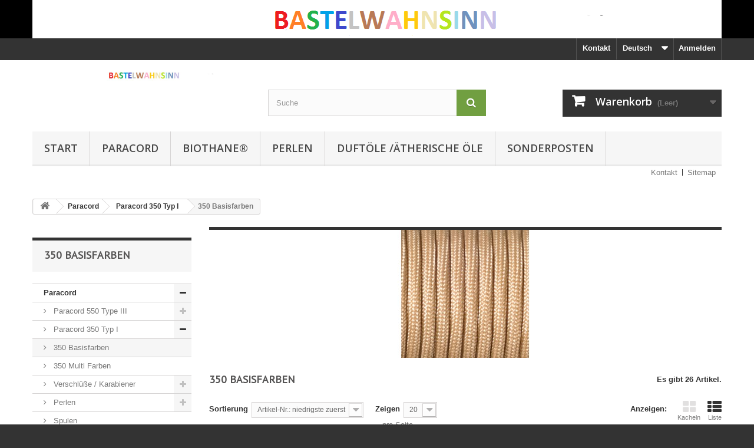

--- FILE ---
content_type: text/html; charset=utf-8
request_url: http://bastelwahnsinn.com/de/228-350-basisfarben
body_size: 15655
content:
<!DOCTYPE HTML>
<!--[if lt IE 7]> <html class="no-js lt-ie9 lt-ie8 lt-ie7" lang="de-de"><![endif]-->
<!--[if IE 7]><html class="no-js lt-ie9 lt-ie8 ie7" lang="de-de"><![endif]-->
<!--[if IE 8]><html class="no-js lt-ie9 ie8" lang="de-de"><![endif]-->
<!--[if gt IE 8]> <html class="no-js ie9" lang="de-de"><![endif]-->
<html lang="de-de">
	<head>
		<meta charset="utf-8" />
		<title>350 Basisfarben - Bastelwahnsinn.com</title>
						<meta name="generator" content="PrestaShop" />
		<meta name="robots" content="index,follow" />
		<meta name="viewport" content="width=device-width, minimum-scale=0.25, maximum-scale=1.6, initial-scale=1.0" />
		<meta name="apple-mobile-web-app-capable" content="yes" />
		<link rel="icon" type="image/vnd.microsoft.icon" href="/img/favicon.ico?1584748637" />
		<link rel="shortcut icon" type="image/x-icon" href="/img/favicon.ico?1584748637" />
														<link rel="stylesheet" href="/themes/default-bootstrap/css/global.css" type="text/css" media="all" />
																<link rel="stylesheet" href="/themes/default-bootstrap/css/autoload/highdpi.css" type="text/css" media="all" />
																<link rel="stylesheet" href="/themes/default-bootstrap/css/autoload/responsive-tables.css" type="text/css" media="all" />
																<link rel="stylesheet" href="/themes/default-bootstrap/css/autoload/uniform.default.css" type="text/css" media="all" />
																<link rel="stylesheet" href="/js/jquery/plugins/fancybox/jquery.fancybox.css" type="text/css" media="all" />
																<link rel="stylesheet" href="/themes/default-bootstrap/css/product_list.css" type="text/css" media="all" />
																<link rel="stylesheet" href="/themes/default-bootstrap/css/category.css" type="text/css" media="all" />
																<link rel="stylesheet" href="/themes/default-bootstrap/css/scenes.css" type="text/css" media="all" />
																<link rel="stylesheet" href="/themes/default-bootstrap/css/modules/blockbanner/blockbanner.css" type="text/css" media="all" />
																<link rel="stylesheet" href="/themes/default-bootstrap/css/modules/blockbestsellers/blockbestsellers.css" type="text/css" media="all" />
																<link rel="stylesheet" href="/themes/default-bootstrap/css/modules/blockcart/blockcart.css" type="text/css" media="all" />
																<link rel="stylesheet" href="/js/jquery/plugins/bxslider/jquery.bxslider.css" type="text/css" media="all" />
																<link rel="stylesheet" href="/themes/default-bootstrap/css/modules/blockcategories/blockcategories.css" type="text/css" media="all" />
																<link rel="stylesheet" href="/themes/default-bootstrap/css/modules/blockcurrencies/blockcurrencies.css" type="text/css" media="all" />
																<link rel="stylesheet" href="/themes/default-bootstrap/css/modules/blocklanguages/blocklanguages.css" type="text/css" media="all" />
																<link rel="stylesheet" href="/themes/default-bootstrap/css/modules/blockcontact/blockcontact.css" type="text/css" media="all" />
																<link rel="stylesheet" href="/themes/default-bootstrap/css/modules/blockmyaccountfooter/blockmyaccount.css" type="text/css" media="all" />
																<link rel="stylesheet" href="/themes/default-bootstrap/css/modules/blocknewproducts/blocknewproducts.css" type="text/css" media="all" />
																<link rel="stylesheet" href="/themes/default-bootstrap/css/modules/blocknewsletter/blocknewsletter.css" type="text/css" media="all" />
																<link rel="stylesheet" href="/themes/default-bootstrap/css/modules/blocksearch/blocksearch.css" type="text/css" media="all" />
																<link rel="stylesheet" href="/js/jquery/plugins/autocomplete/jquery.autocomplete.css" type="text/css" media="all" />
																<link rel="stylesheet" href="/themes/default-bootstrap/css/modules/blockspecials/blockspecials.css" type="text/css" media="all" />
																<link rel="stylesheet" href="/themes/default-bootstrap/css/modules/blocktags/blocktags.css" type="text/css" media="all" />
																<link rel="stylesheet" href="/themes/default-bootstrap/css/modules/blockuserinfo/blockuserinfo.css" type="text/css" media="all" />
																<link rel="stylesheet" href="/themes/default-bootstrap/css/modules/blockviewed/blockviewed.css" type="text/css" media="all" />
																<link rel="stylesheet" href="/themes/default-bootstrap/css/modules/homefeatured/homefeatured.css" type="text/css" media="all" />
																<link rel="stylesheet" href="/modules/themeconfigurator/css/hooks.css" type="text/css" media="all" />
																<link rel="stylesheet" href="/modules/themeconfigurator/css/theme6.css" type="text/css" media="all" />
																<link rel="stylesheet" href="/modules/themeconfigurator/css/font8.css" type="text/css" media="all" />
																<link rel="stylesheet" href="/themes/default-bootstrap/css/modules/blockwishlist/blockwishlist.css" type="text/css" media="all" />
																<link rel="stylesheet" href="/themes/default-bootstrap/css/modules/productcomments/productcomments.css" type="text/css" media="all" />
																<link rel="stylesheet" href="/modules/paypal/views/css/paypal.css" type="text/css" media="all" />
																<link rel="stylesheet" href="/themes/default-bootstrap/css/modules/blocktopmenu/css/blocktopmenu.css" type="text/css" media="all" />
																<link rel="stylesheet" href="/themes/default-bootstrap/css/modules/blocktopmenu/css/superfish-modified.css" type="text/css" media="all" />
																<link rel="stylesheet" href="/js/jquery/plugins/growl/jquery.growl.css" type="text/css" media="all" />
																<link rel="stylesheet" href="/modules/smallscaleenterprise/views/css/smallscaleenterprise.css" type="text/css" media="all" />
																<link rel="stylesheet" href="/modules/blockpermanentlinks/blockpermanentlinks.css" type="text/css" media="all" />
																<link rel="stylesheet" href="/modules/advancedeucompliance/views/css/aeuc_front.css" type="text/css" media="all" />
														<script type="text/javascript">
var CUSTOMIZE_TEXTFIELD = 1;
var FancyboxI18nClose = 'Schlie&szlig;en';
var FancyboxI18nNext = 'Weiter';
var FancyboxI18nPrev = 'Zur&uuml;ck';
var added_to_wishlist = 'Der Artikel wurde  zu den Wunschliste hinzugefügt.';
var ajax_allowed = true;
var ajaxsearch = true;
var baseDir = 'http://bastelwahnsinn.com/';
var baseUri = 'http://bastelwahnsinn.com/';
var blocksearch_type = 'top';
var comparator_max_item = 6;
var comparedProductsIds = [];
var contentOnly = false;
var currency = {"id":1,"name":"Euro","iso_code":"EUR","iso_code_num":"978","sign":"\u20ac","blank":"1","conversion_rate":"1.000000","deleted":"0","format":"2","decimals":"1","active":"1","prefix":"","suffix":" \u20ac","id_shop_list":null,"force_id":false};
var currencyBlank = 1;
var currencyFormat = 2;
var currencyRate = 1;
var currencySign = '€';
var customizationIdMessage = 'Benutzereinstellung Nr.';
var delete_txt = 'Löschen';
var displayList = true;
var freeProductTranslation = 'Gratis!';
var freeShippingTranslation = 'versandkostenfrei';
var generated_date = 1768762201;
var hasDeliveryAddress = false;
var highDPI = false;
var id_lang = 1;
var img_dir = 'http://bastelwahnsinn.com/themes/default-bootstrap/img/';
var instantsearch = false;
var isGuest = 0;
var isLogged = 0;
var isMobile = false;
var loggin_required = 'Sie müssen angemeldet sein, um Ihre Wunschlisten zu verwalten';
var max_item = 'Sie können nicht mehr als 6 Artikel zum Produktvergleich hinzufügen';
var min_item = 'Bitte wählen Sie mindestens einen Artikel.';
var mywishlist_url = 'http://bastelwahnsinn.com/de/module/blockwishlist/mywishlist';
var page_name = 'category';
var placeholder_blocknewsletter = 'Geben Sie Ihre E-Mail-Adresse ein';
var priceDisplayMethod = 0;
var priceDisplayPrecision = 2;
var quickView = true;
var removingLinkText = 'Diesen Artikel aus meinem Warenkorb entfernen';
var request = 'http://bastelwahnsinn.com/de/228-350-basisfarben';
var roundMode = 2;
var search_url = 'http://bastelwahnsinn.com/de/suche';
var static_token = '76fe490bcb172d870aa1bd0b798a55e1';
var toBeDetermined = 'noch festzulegen';
var token = '4cd6989bd4af688ba6a2fea755aef907';
var usingSecureMode = false;
var wishlistProductsIds = false;
</script>

						<script type="text/javascript" src="/js/jquery/jquery-1.11.0.min.js"></script>
						<script type="text/javascript" src="/js/jquery/jquery-migrate-1.2.1.min.js"></script>
						<script type="text/javascript" src="/js/jquery/plugins/jquery.easing.js"></script>
						<script type="text/javascript" src="/js/tools.js"></script>
						<script type="text/javascript" src="/themes/default-bootstrap/js/global.js"></script>
						<script type="text/javascript" src="/themes/default-bootstrap/js/autoload/10-bootstrap.min.js"></script>
						<script type="text/javascript" src="/themes/default-bootstrap/js/autoload/15-jquery.total-storage.min.js"></script>
						<script type="text/javascript" src="/themes/default-bootstrap/js/autoload/15-jquery.uniform-modified.js"></script>
						<script type="text/javascript" src="/js/jquery/plugins/fancybox/jquery.fancybox.js"></script>
						<script type="text/javascript" src="/themes/default-bootstrap/js/products-comparison.js"></script>
						<script type="text/javascript" src="/themes/default-bootstrap/js/category.js"></script>
						<script type="text/javascript" src="/themes/default-bootstrap/js/modules/blockcart/ajax-cart.js"></script>
						<script type="text/javascript" src="/js/jquery/plugins/jquery.scrollTo.js"></script>
						<script type="text/javascript" src="/js/jquery/plugins/jquery.serialScroll.js"></script>
						<script type="text/javascript" src="/js/jquery/plugins/bxslider/jquery.bxslider.js"></script>
						<script type="text/javascript" src="/themes/default-bootstrap/js/tools/treeManagement.js"></script>
						<script type="text/javascript" src="/themes/default-bootstrap/js/modules/blocknewsletter/blocknewsletter.js"></script>
						<script type="text/javascript" src="/js/jquery/plugins/autocomplete/jquery.autocomplete.js"></script>
						<script type="text/javascript" src="/themes/default-bootstrap/js/modules/blocksearch/blocksearch.js"></script>
						<script type="text/javascript" src="/themes/default-bootstrap/js/modules/blockwishlist/js/ajax-wishlist.js"></script>
						<script type="text/javascript" src="/themes/default-bootstrap/js/modules/blocktopmenu/js/hoverIntent.js"></script>
						<script type="text/javascript" src="/themes/default-bootstrap/js/modules/blocktopmenu/js/superfish-modified.js"></script>
						<script type="text/javascript" src="/themes/default-bootstrap/js/modules/blocktopmenu/js/blocktopmenu.js"></script>
						<script type="text/javascript" src="/js/jquery/plugins/growl/jquery.growl.js"></script>
							<script defer type="text/javascript">/*
 *
 *  2007-2022 PayPal
 *
 *  NOTICE OF LICENSE
 *
 *  This source file is subject to the Academic Free License (AFL 3.0)
 *  that is bundled with this package in the file LICENSE.txt.
 *  It is also available through the world-wide-web at this URL:
 *  http://opensource.org/licenses/afl-3.0.php
 *  If you did not receive a copy of the license and are unable to
 *  obtain it through the world-wide-web, please send an email
 *  to license@prestashop.com so we can send you a copy immediately.
 *
 *  DISCLAIMER
 *
 *  Do not edit or add to this file if you wish to upgrade PrestaShop to newer
 *  versions in the future. If you wish to customize PrestaShop for your
 *  needs please refer to http://www.prestashop.com for more information.
 *
 *  @author 2007-2022 PayPal
 *  @author 202 ecommerce <tech@202-ecommerce.com>
 *  @copyright PayPal
 *  @license http://opensource.org/licenses/osl-3.0.php Open Software License (OSL 3.0)
 *
 */


    

function updateFormDatas()
{
	var nb = $('#quantity_wanted').val();
	var id = $('#idCombination').val();

	$('.paypal_payment_form input[name=quantity]').val(nb);
	$('.paypal_payment_form input[name=id_p_attr]').val(id);
}
	
$(document).ready( function() {
    
		var baseDirPP = baseDir;
		
	if($('#in_context_checkout_enabled').val() != 1)
	{
        $(document).on('click','#payment_paypal_express_checkout', function() {
			$('#paypal_payment_form_cart').submit();
			return false;
		});
	}


	var jquery_version = $.fn.jquery.split('.');
	if(jquery_version[0]>=1 && jquery_version[1] >= 7)
	{
		$('body').on('submit',".paypal_payment_form", function () {
			updateFormDatas();
		});
	}
	else {
		$('.paypal_payment_form').live('submit', function () {
			updateFormDatas();
		});
	}

	function displayExpressCheckoutShortcut() {
		var id_product = $('input[name="id_product"]').val();
		var id_product_attribute = $('input[name="id_product_attribute"]').val();
		$.ajax({
			type: "GET",
			url: baseDirPP+'/modules/paypal/express_checkout/ajax.php',
			data: { get_qty: "1", id_product: id_product, id_product_attribute: id_product_attribute },
			cache: false,
			success: function(result) {
				if (result == '1') {
					$('#container_express_checkout').slideDown();
				} else {
					$('#container_express_checkout').slideUp();
				}
				return true;
			}
		});
	}

	$('select[name^="group_"]').change(function () {
		setTimeout(function(){displayExpressCheckoutShortcut()}, 500);
	});

	$('.color_pick').click(function () {
		setTimeout(function(){displayExpressCheckoutShortcut()}, 500);
	});

    if($('body#product').length > 0) {
        setTimeout(function(){displayExpressCheckoutShortcut()}, 500);
    }
	
	
			

	var modulePath = 'modules/paypal';
	var subFolder = '/integral_evolution';

	var fullPath = baseDirPP + modulePath + subFolder;
	var confirmTimer = false;
		
	if ($('form[target="hss_iframe"]').length == 0) {
		if ($('select[name^="group_"]').length > 0)
			displayExpressCheckoutShortcut();
		return false;
	} else {
		checkOrder();
	}

	function checkOrder() {
		if(confirmTimer == false)
			confirmTimer = setInterval(getOrdersCount, 1000);
	}

	});


</script><?php
/**
 * NOTICE OF LICENSE
 *
 * Smartsupp live chat - official plugin. Smartsupp is free live chat with visitor recording. 
 * The plugin enables you to create a free account or sign in with existing one. Pre-integrated 
 * customer info with WooCommerce (you will see names and emails of signed in webshop visitors).
 * Optional API for advanced chat box modifications.
 *
 * You must not modify, adapt or create derivative works of this source code
 *
 *  @author    Smartsupp
 *  @copyright 2021 Smartsupp.com
 *  @license   GPL-2.0+
**/ 
?>


		<link rel="stylesheet" href="//fonts.googleapis.com/css?family=Open+Sans:300,600&amp;subset=latin,latin-ext" type="text/css" media="all" />
		<!--[if IE 8]>
		<script src="https://oss.maxcdn.com/libs/html5shiv/3.7.0/html5shiv.js"></script>
		<script src="https://oss.maxcdn.com/libs/respond.js/1.3.0/respond.min.js"></script>
		<![endif]-->
	</head>
	<body id="category" class="category category-228 category-350-basisfarben show-left-column hide-right-column lang_de">
					<div id="page">
			<div class="header-container">
				<header id="header">
																<div class="banner">
							<div class="container">
								<div class="row">
									<a href="http://bastelwahnsinn.com/" title="">
	<img class="img-responsive" src="http://bastelwahnsinn.com/modules/blockbanner/img/45b36131848d6388a9f0e37cd4d06562.png" alt="" title="" width="1170" height="65" />
</a>

								</div>
							</div>
						</div>
																					<div class="nav">
							<div class="container">
								<div class="row">
									<nav><!-- Block user information module NAV  -->
<div class="header_user_info">
			<a class="login" href="http://bastelwahnsinn.com/de/mein-Konto" rel="nofollow" title="Anmelden zu Ihrem Kundenbereich">
			Anmelden
		</a>
	</div>
<!-- /Block usmodule NAV -->
<!-- Block currencies module -->
<!-- /Block currencies module -->
<!-- Block languages module -->
	<div id="languages-block-top" class="languages-block">
									<div class="current">
					<span>Deutsch</span>
				</div>
												<ul id="first-languages" class="languages-block_ul toogle_content">
							<li class="selected">
										<span>Deutsch</span>
								</li>
							<li >
																				<a href="http://bastelwahnsinn.com/en/228-350-basisfarben" title="English (United States)" rel="alternate" hreflang="en">
															<span>English</span>
									</a>
								</li>
					</ul>
	</div>
<!-- /Block languages module -->
<div id="contact-link" >
	<a href="http://bastelwahnsinn.com/de/kontaktieren-sie-uns" title="Kontakt">Kontakt</a>
</div>
</nav>
								</div>
							</div>
						</div>
										<div>
						<div class="container">
							<div class="row">
								<div id="header_logo">
									<a href="http://bastelwahnsinn.com/" title="Bastelwahnsinn.com">
										<img class="logo img-responsive" src="http://bastelwahnsinn.com/img/loom-wahnsinn-logo-1451127937.jpg" alt="Bastelwahnsinn.com" width="1170" height="65"/>
									</a>
								</div>
								<!-- Block search module TOP -->
<div id="search_block_top" class="col-sm-4 clearfix">
	<form id="searchbox" method="get" action="//bastelwahnsinn.com/de/suche" >
		<input type="hidden" name="controller" value="search" />
		<input type="hidden" name="orderby" value="position" />
		<input type="hidden" name="orderway" value="desc" />
		<input class="search_query form-control" type="text" id="search_query_top" name="search_query" placeholder="Suche" value="" />
		<button type="submit" name="submit_search" class="btn btn-default button-search">
			<span>Suche</span>
		</button>
	</form>
</div>
<!-- /Block search module TOP -->
<!-- MODULE Block cart -->
<div class="col-sm-4 clearfix">
	<div class="shopping_cart">
		<a href="http://bastelwahnsinn.com/de/bestellung" title="Zum Warenkorb" rel="nofollow">
			<b>Warenkorb</b>
			<span class="ajax_cart_quantity unvisible">0</span>
			<span class="ajax_cart_product_txt unvisible">Artikel</span>
			<span class="ajax_cart_product_txt_s unvisible">Artikel</span>
			<span class="ajax_cart_total unvisible">
							</span>
			<span class="ajax_cart_no_product">(Leer)</span>
					</a>
					<div class="cart_block block exclusive">
				<div class="block_content">
					<!-- block list of products -->
					<div class="cart_block_list">
												<p class="cart_block_no_products">
							Keine Artikel
						</p>
																		<div class="cart-prices">
							<div class="cart-prices-line first-line">
								<span class="price cart_block_shipping_cost ajax_cart_shipping_cost unvisible">
																			 noch festzulegen																	</span>
								<span class="unvisible">
									Versand
								</span>
							</div>
																					<div class="cart-prices-line last-line">
								<span class="price cart_block_total ajax_block_cart_total">0,00 €</span>
								<span>Gesamt</span>
							</div>
													</div>
						<p class="cart-buttons">
							<a id="button_order_cart" class="btn btn-default button button-small" href="http://bastelwahnsinn.com/de/bestellung" title="Warenkorb anzeigen" rel="nofollow">
								<span>
									Warenkorb anzeigen<i class="icon-chevron-right right"></i>
								</span>
							</a>
						</p>
					</div>
				</div>
			</div><!-- .cart_block -->
			</div>
</div>

	<div id="layer_cart">
		<div class="clearfix">
			<div class="layer_cart_product col-xs-12 col-md-6">
				<span class="cross" title="Fenster schließen"></span>
				<span class="title">
					<i class="icon-check"></i>Artikel wurde in den Korb gelegt
				</span>
				<div class="product-image-container layer_cart_img">
				</div>
				<div class="layer_cart_product_info">
					<span id="layer_cart_product_title" class="product-name"></span>
					<span id="layer_cart_product_attributes"></span>
					<div>
						<strong class="dark">Menge</strong>
						<span id="layer_cart_product_quantity"></span>
					</div>
					<div>
						<strong class="dark">Gesamt</strong>
						<span id="layer_cart_product_price"></span>
					</div>
				</div>
			</div>
			<div class="layer_cart_cart col-xs-12 col-md-6">
				<span class="title">
					<!-- Plural Case [both cases are needed because page may be updated in Javascript] -->
					<span class="ajax_cart_product_txt_s  unvisible">
						Sie haben <span class="ajax_cart_quantity">0</span> Artikel in Ihrem Warenkorb.
					</span>
					<!-- Singular Case [both cases are needed because page may be updated in Javascript] -->
					<span class="ajax_cart_product_txt ">
						Es gibt 1 Artikel in Ihrem Warenkorb.
					</span>
				</span>
				<div class="layer_cart_row">
					<strong class="dark">
						Gesamt Artikel
											</strong>
					<span class="ajax_block_products_total">
											</span>
				</div>

								<div class="layer_cart_row">
					<strong class="dark unvisible">
						Versandkosten&nbsp;					</strong>
					<span class="ajax_cart_shipping_cost unvisible">
													 noch festzulegen											</span>
				</div>
								<div class="layer_cart_row">
					<strong class="dark">
						Gesamt
											</strong>
					<span class="ajax_block_cart_total">
											</span>
				</div>
				<div class="button-container">
					<span class="continue btn btn-default button exclusive-medium" title="Einkauf fortsetzen">
						<span>
							<i class="icon-chevron-left left"></i>Einkauf fortsetzen
						</span>
					</span>
					<a class="btn btn-default button button-medium"	href="http://bastelwahnsinn.com/de/bestellung" title="Zur Kasse" rel="nofollow">
						<span>
							Zur Kasse<i class="icon-chevron-right right"></i>
						</span>
					</a>
				</div>
			</div>
		</div>
		<div class="crossseling"></div>
	</div> <!-- #layer_cart -->
	<div class="layer_cart_overlay"></div>

<!-- /MODULE Block cart -->
	<!-- Menu -->
	<div id="block_top_menu" class="sf-contener clearfix col-lg-12">
		<div class="cat-title">Menü</div>
		<ul class="sf-menu clearfix menu-content">
			<li><a href="http://bastelwahnsinn.com/de/" title="Start">Start</a><ul><li><a href="http://bastelwahnsinn.com/de/91-paracord" title="Paracord">Paracord</a><ul><li><a href="http://bastelwahnsinn.com/de/92-paracord-550-type-iii" title="Paracord 550 Type III">Paracord 550 Type III</a><ul><li><a href="http://bastelwahnsinn.com/de/93-550-basisfarben" title="550 Basisfarben">550 Basisfarben</a></li><li><a href="http://bastelwahnsinn.com/de/94-550-multi-farben" title=" 550 Multi Farben "> 550 Multi Farben </a></li><li><a href="http://bastelwahnsinn.com/de/95-550-neonfarben" title="550 Neonfarben">550 Neonfarben</a></li><li><a href="http://bastelwahnsinn.com/de/96--550-reflektierbaren-farben-" title=" 550 Reflektierbaren farben "> 550 Reflektierbaren farben </a></li><li><a href="http://bastelwahnsinn.com/de/97-550-glow-in-the-dark" title="550 Glow in the Dark">550 Glow in the Dark</a></li><li><a href="http://bastelwahnsinn.com/de/98-550-military-camo" title="550 Military Camo">550 Military Camo</a></li><li><a href="http://bastelwahnsinn.com/de/99--550-diamond-serie-" title=" 550 DIAMOND Serie "> 550 DIAMOND Serie </a></li></ul></li><li><a href="http://bastelwahnsinn.com/de/227-paracord-350-typ-i" title="Paracord 350 Typ I">Paracord 350 Typ I</a><ul><li class="sfHoverForce"><a href="http://bastelwahnsinn.com/de/228-350-basisfarben" title="350 Basisfarben">350 Basisfarben</a></li><li><a href="http://bastelwahnsinn.com/de/229-350-multi-farben" title="350 Multi Farben">350 Multi Farben</a></li></ul></li><li><a href="http://bastelwahnsinn.com/de/100-verschluesse-karabiener" title="Verschlüße / Karabiener">Verschlüße / Karabiener</a><ul><li><a href="http://bastelwahnsinn.com/de/102-plastik" title="Plastik">Plastik</a></li><li><a href="http://bastelwahnsinn.com/de/103-metall" title="Metall">Metall</a></li><li><a href="http://bastelwahnsinn.com/de/104-karabiener" title="Karabiener">Karabiener</a></li></ul></li><li><a href="http://bastelwahnsinn.com/de/101-perlen" title="Perlen">Perlen</a><ul><li><a href="http://bastelwahnsinn.com/de/105-metall" title="Metall">Metall</a></li></ul></li><li><a href="http://bastelwahnsinn.com/de/106-spulen" title="Spulen">Spulen</a></li><li><a href="http://bastelwahnsinn.com/de/108-fertigungswerkzeuge" title="Fertigungswerkzeuge">Fertigungswerkzeuge</a></li><li><a href="http://bastelwahnsinn.com/de/107-d-ringeschaeckel" title="D-Ringe,Schäckel">D-Ringe,Schäckel</a></li><li><a href="http://bastelwahnsinn.com/de/222-biothane" title="Biothane">Biothane</a></li></ul></li><li><a href="http://bastelwahnsinn.com/de/223-biothane" title="BioThane® ">BioThane® </a><ul><li><a href="http://bastelwahnsinn.com/de/230-beta-biothane" title="Beta BioThane®">Beta BioThane®</a><ul><li><a href="http://bastelwahnsinn.com/de/232-beta-biothane-schwarz" title="Beta BioThane® Schwarz">Beta BioThane® Schwarz</a></li><li><a href="http://bastelwahnsinn.com/de/233-beta-biothane-neon-gelb" title="Beta BioThane® Neon Gelb">Beta BioThane® Neon Gelb</a></li></ul></li><li><a href="http://bastelwahnsinn.com/de/234-zubehoer" title="Zubehör">Zubehör</a></li></ul></li><li><a href="http://bastelwahnsinn.com/de/127-perlen" title="Perlen">Perlen</a><ul><li><a href="http://bastelwahnsinn.com/de/128-metall" title="Metall">Metall</a></li></ul></li><li><a href="http://bastelwahnsinn.com/de/214-duftoele-aetherische-oele" title="Duftöle /Ätherische Öle">Duftöle /Ätherische Öle</a></li><li><a href="http://bastelwahnsinn.com/de/78-sonderposten" title="Sonderposten">Sonderposten</a></li></ul></li><li><a href="http://bastelwahnsinn.com/de/91-paracord" title="Paracord">Paracord</a><ul><li><a href="http://bastelwahnsinn.com/de/92-paracord-550-type-iii" title="Paracord 550 Type III">Paracord 550 Type III</a><ul><li><a href="http://bastelwahnsinn.com/de/93-550-basisfarben" title="550 Basisfarben">550 Basisfarben</a></li><li><a href="http://bastelwahnsinn.com/de/94-550-multi-farben" title=" 550 Multi Farben "> 550 Multi Farben </a></li><li><a href="http://bastelwahnsinn.com/de/95-550-neonfarben" title="550 Neonfarben">550 Neonfarben</a></li><li><a href="http://bastelwahnsinn.com/de/96--550-reflektierbaren-farben-" title=" 550 Reflektierbaren farben "> 550 Reflektierbaren farben </a></li><li><a href="http://bastelwahnsinn.com/de/97-550-glow-in-the-dark" title="550 Glow in the Dark">550 Glow in the Dark</a></li><li><a href="http://bastelwahnsinn.com/de/98-550-military-camo" title="550 Military Camo">550 Military Camo</a></li><li><a href="http://bastelwahnsinn.com/de/99--550-diamond-serie-" title=" 550 DIAMOND Serie "> 550 DIAMOND Serie </a></li></ul></li><li><a href="http://bastelwahnsinn.com/de/227-paracord-350-typ-i" title="Paracord 350 Typ I">Paracord 350 Typ I</a><ul><li class="sfHoverForce"><a href="http://bastelwahnsinn.com/de/228-350-basisfarben" title="350 Basisfarben">350 Basisfarben</a></li><li><a href="http://bastelwahnsinn.com/de/229-350-multi-farben" title="350 Multi Farben">350 Multi Farben</a></li></ul></li><li><a href="http://bastelwahnsinn.com/de/100-verschluesse-karabiener" title="Verschlüße / Karabiener">Verschlüße / Karabiener</a><ul><li><a href="http://bastelwahnsinn.com/de/102-plastik" title="Plastik">Plastik</a></li><li><a href="http://bastelwahnsinn.com/de/103-metall" title="Metall">Metall</a></li><li><a href="http://bastelwahnsinn.com/de/104-karabiener" title="Karabiener">Karabiener</a></li></ul></li><li><a href="http://bastelwahnsinn.com/de/101-perlen" title="Perlen">Perlen</a><ul><li><a href="http://bastelwahnsinn.com/de/105-metall" title="Metall">Metall</a></li></ul></li><li><a href="http://bastelwahnsinn.com/de/106-spulen" title="Spulen">Spulen</a></li><li><a href="http://bastelwahnsinn.com/de/108-fertigungswerkzeuge" title="Fertigungswerkzeuge">Fertigungswerkzeuge</a></li><li><a href="http://bastelwahnsinn.com/de/107-d-ringeschaeckel" title="D-Ringe,Schäckel">D-Ringe,Schäckel</a></li><li><a href="http://bastelwahnsinn.com/de/222-biothane" title="Biothane">Biothane</a></li></ul></li><li><a href="http://bastelwahnsinn.com/de/223-biothane" title="BioThane® ">BioThane® </a><ul><li><a href="http://bastelwahnsinn.com/de/230-beta-biothane" title="Beta BioThane®">Beta BioThane®</a><ul><li><a href="http://bastelwahnsinn.com/de/232-beta-biothane-schwarz" title="Beta BioThane® Schwarz">Beta BioThane® Schwarz</a></li><li><a href="http://bastelwahnsinn.com/de/233-beta-biothane-neon-gelb" title="Beta BioThane® Neon Gelb">Beta BioThane® Neon Gelb</a></li></ul></li><li><a href="http://bastelwahnsinn.com/de/234-zubehoer" title="Zubehör">Zubehör</a></li></ul></li><li><a href="http://bastelwahnsinn.com/de/127-perlen" title="Perlen">Perlen</a><ul><li><a href="http://bastelwahnsinn.com/de/128-metall" title="Metall">Metall</a></li></ul></li><li><a href="http://bastelwahnsinn.com/de/214-duftoele-aetherische-oele" title="Duftöle /Ätherische Öle">Duftöle /Ätherische Öle</a></li><li><a href="http://bastelwahnsinn.com/de/78-sonderposten" title="Sonderposten">Sonderposten</a></li>
					</ul>
	</div>
	<!--/ Menu -->

<!-- Block permanent links module HEADER -->
<ul id="header_links">
	<li id="header_link_contact"><a href="http://bastelwahnsinn.com/de/kontaktieren-sie-uns" title="Kontakt">Kontakt</a></li>
	<li id="header_link_sitemap"><a href="http://bastelwahnsinn.com/de/sitemap" title="Sitemap">Sitemap</a></li>
	<li id="header_link_bookmark">
		<script type="text/javascript">writeBookmarkLink('http://bastelwahnsinn.com/de/102-plastik', 'Plastik - Bastelwahnsinn.com', 'merken');</script>
	</li>
</ul>
<!-- /Block permanent links module HEADER -->
							</div>
						</div>
					</div>
				</header>
			</div>
			<div class="columns-container">
				<div id="columns" class="container">
											
<!-- Breadcrumb -->
<div class="breadcrumb clearfix">
	<a class="home" href="http://bastelwahnsinn.com/" title="zur&uuml;ck zu Startseite"><i class="icon-home"></i></a>
			<span class="navigation-pipe">&gt;</span>
					<span class="navigation_page"><span itemscope itemtype="http://data-vocabulary.org/Breadcrumb"><a itemprop="url" href="http://bastelwahnsinn.com/de/91-paracord" title="Paracord" ><span itemprop="title">Paracord</span></a></span><span class="navigation-pipe">></span><span itemscope itemtype="http://data-vocabulary.org/Breadcrumb"><a itemprop="url" href="http://bastelwahnsinn.com/de/227-paracord-350-typ-i" title="Paracord 350 Typ I" ><span itemprop="title">Paracord 350 Typ I</span></a></span><span class="navigation-pipe">></span>350 Basisfarben</span>
			</div>
<!-- /Breadcrumb -->

										<div id="slider_row" class="row">
																	</div>
					<div class="row">
												<div id="left_column" class="column col-xs-12 col-sm-3"><!-- Block categories module -->
<div id="categories_block_left" class="block">
	<h2 class="title_block">
					350 Basisfarben
			</h2>
	<div class="block_content">
		<ul class="tree dhtml">
												
<li >
	<a 
	href="http://bastelwahnsinn.com/de/91-paracord" title="Paracord,Perlen,Schnallen,Karabiener,Werkzeuge">
		Paracord
	</a>
			<ul>
												
<li >
	<a 
	href="http://bastelwahnsinn.com/de/92-paracord-550-type-iii" title="Querschnitt: +/- 4 mm. /    Belastbar:   247 kg.">
		Paracord 550 Type III
	</a>
			<ul>
												
<li >
	<a 
	href="http://bastelwahnsinn.com/de/93-550-basisfarben" title="Durchmesser: +/- 4 mm. |    Belastbar:   247 kg.   | 100% Nylon ">
		550 Basisfarben
	</a>
	</li>

																
<li >
	<a 
	href="http://bastelwahnsinn.com/de/94-550-multi-farben" title="Durchmesser: +/- 4 mm. |    Belastbar:   247 kg.   | 100% Nylon ">
		 550 Multi Farben 
	</a>
	</li>

																
<li >
	<a 
	href="http://bastelwahnsinn.com/de/95-550-neonfarben" title="Durchmesser: +/- 4 mm. |    Belastbar:   247 kg.   | 100% Nylon ">
		550 Neonfarben
	</a>
	</li>

																
<li >
	<a 
	href="http://bastelwahnsinn.com/de/96--550-reflektierbaren-farben-" title="Durchmesser: +/- 4 mm. |    Belastbar:   247 kg.   | 100% Nylon ">
		 550 Reflektierbaren farben 
	</a>
	</li>

																
<li >
	<a 
	href="http://bastelwahnsinn.com/de/97-550-glow-in-the-dark" title="Durchmesser: +/- 4 mm. |    Belastbar:   247 kg.   | 100% Nylon ">
		550 Glow in the Dark
	</a>
	</li>

																
<li >
	<a 
	href="http://bastelwahnsinn.com/de/98-550-military-camo" title="Durchmesser: +/- 4 mm. |    Belastbar:   247 kg.   | 100% Nylon ">
		550 Military Camo
	</a>
	</li>

																
<li class="last">
	<a 
	href="http://bastelwahnsinn.com/de/99--550-diamond-serie-" title="Durchmesser: +/- 4 mm. |    Belastbar:   247 kg.   | 100% Nylon ">
		 550 DIAMOND Serie 
	</a>
	</li>

									</ul>
	</li>

																
<li >
	<a 
	href="http://bastelwahnsinn.com/de/227-paracord-350-typ-i" title="">
		Paracord 350 Typ I
	</a>
			<ul>
												
<li >
	<a 
	href="http://bastelwahnsinn.com/de/228-350-basisfarben" class="selected" title="">
		350 Basisfarben
	</a>
	</li>

																
<li class="last">
	<a 
	href="http://bastelwahnsinn.com/de/229-350-multi-farben" title="">
		350 Multi Farben
	</a>
	</li>

									</ul>
	</li>

																
<li >
	<a 
	href="http://bastelwahnsinn.com/de/100-verschluesse-karabiener" title="">
		Verschlüße / Karabiener
	</a>
			<ul>
												
<li >
	<a 
	href="http://bastelwahnsinn.com/de/102-plastik" title="">
		Plastik
	</a>
	</li>

																
<li >
	<a 
	href="http://bastelwahnsinn.com/de/103-metall" title="">
		Metall
	</a>
	</li>

																
<li class="last">
	<a 
	href="http://bastelwahnsinn.com/de/104-karabiener" title="">
		Karabiener
	</a>
	</li>

									</ul>
	</li>

																
<li >
	<a 
	href="http://bastelwahnsinn.com/de/101-perlen" title="">
		Perlen
	</a>
			<ul>
												
<li class="last">
	<a 
	href="http://bastelwahnsinn.com/de/105-metall" title="">
		Metall
	</a>
	</li>

									</ul>
	</li>

																
<li >
	<a 
	href="http://bastelwahnsinn.com/de/106-spulen" title="">
		Spulen
	</a>
	</li>

																
<li >
	<a 
	href="http://bastelwahnsinn.com/de/108-fertigungswerkzeuge" title="Feuerzeuge,Nadeln,Bords">
		Fertigungswerkzeuge
	</a>
	</li>

																
<li >
	<a 
	href="http://bastelwahnsinn.com/de/107-d-ringeschaeckel" title="">
		D-Ringe,Schäckel
	</a>
	</li>

																
<li class="last">
	<a 
	href="http://bastelwahnsinn.com/de/222-biothane" title="Biothane verschiede Größen">
		Biothane
	</a>
	</li>

									</ul>
	</li>

																
<li >
	<a 
	href="http://bastelwahnsinn.com/de/223-biothane" title="">
		BioThane® 
	</a>
			<ul>
												
<li >
	<a 
	href="http://bastelwahnsinn.com/de/230-beta-biothane" title="">
		Beta BioThane®
	</a>
			<ul>
												
<li >
	<a 
	href="http://bastelwahnsinn.com/de/232-beta-biothane-schwarz" title="">
		Beta BioThane® Schwarz
	</a>
	</li>

																
<li class="last">
	<a 
	href="http://bastelwahnsinn.com/de/233-beta-biothane-neon-gelb" title="">
		Beta BioThane® Neon Gelb
	</a>
	</li>

									</ul>
	</li>

																
<li class="last">
	<a 
	href="http://bastelwahnsinn.com/de/234-zubehoer" title="">
		Zubehör
	</a>
	</li>

									</ul>
	</li>

																
<li >
	<a 
	href="http://bastelwahnsinn.com/de/127-perlen" title="Mettall Perlen , Acryl Perlen , Buchstaben , Symbole ">
		Perlen
	</a>
			<ul>
												
<li class="last">
	<a 
	href="http://bastelwahnsinn.com/de/128-metall" title="">
		Metall
	</a>
	</li>

									</ul>
	</li>

																
<li >
	<a 
	href="http://bastelwahnsinn.com/de/214-duftoele-aetherische-oele" title="Unsere Parfüm Öle und Ätherischen Öle sind Hochwertige Öle für Duftlampen,Seifenherstellung oder auch Defusor. 
 Die Öle werden aus Unterschiedlichen Ländern Importiert. 
 Ihr Duft nicht bei ? Schreiben Sie uns.">
		Duftöle /Ätherische Öle
	</a>
	</li>

																
<li class="last">
	<a 
	href="http://bastelwahnsinn.com/de/78-sonderposten" title="Hier findet Ihr sonderposten Angebote">
		Sonderposten
	</a>
	</li>

									</ul>
	</div>
</div>
<!-- /Block categories module -->
	<!-- Block CMS module -->
			<section id="informations_block_left_1" class="block informations_block_left">
			<p class="title_block">
				<a href="http://bastelwahnsinn.com/de/content/category/1-Start">
					Informationen				</a>
			</p>
			<div class="block_content list-block">
				<ul>
																							<li>
								<a href="http://bastelwahnsinn.com/de/content/1-Lieferung" title="Lieferung">
									Lieferung
								</a>
							</li>
																								<li>
								<a href="http://bastelwahnsinn.com/de/content/2-rechtliche-hinweise" title="Rechtliche Hinweise">
									Rechtliche Hinweise
								</a>
							</li>
																								<li>
								<a href="http://bastelwahnsinn.com/de/content/3-allgemeine-nutzungsbedingungen" title="Allgemeine Nutzungsbedingungen">
									Allgemeine Nutzungsbedingungen
								</a>
							</li>
																								<li>
								<a href="http://bastelwahnsinn.com/de/content/4-uber-uns" title="Impressum">
									Impressum
								</a>
							</li>
																								<li>
								<a href="http://bastelwahnsinn.com/de/content/5-sichere-zahlung" title="Zahlungsmethoden">
									Zahlungsmethoden
								</a>
							</li>
																						<li>
							<a href="http://bastelwahnsinn.com/de/shops" title="Unsere Filialen">
								Unsere Filialen
							</a>
						</li>
									</ul>
			</div>
		</section>
		<!-- /Block CMS module -->
<!-- MODULE Block new products -->
<div id="new-products_block_right" class="block products_block">
	<h4 class="title_block">
    	<a href="http://bastelwahnsinn.com/de/neue-Produkte" title="Neue Artikel">Neue Artikel</a>
    </h4>
    <div class="block_content products-block">
                    <ul class="products">
                            </ul>
            <div>
                <a href="http://bastelwahnsinn.com/de/neue-Produkte" title="Alle neuen Artikel" class="btn btn-default button button-small"><span>Alle neuen Artikel<i class="icon-chevron-right right"></i></span></a>
            </div>
            </div>
</div>
<!-- /MODULE Block new products -->
</div>
																		<div id="center_column" class="center_column col-xs-12 col-sm-9">
	

	    				<div class="content_scene_cat">
            	                     <!-- Category image -->
                    <div class="content_scene_cat_bg" style="background:url(http://bastelwahnsinn.com/c/228-category_default/350-basisfarben.jpg) right center no-repeat; background-size:cover; min-height:217px;">
                                             </div>
                              </div>
				<h1 class="page-heading product-listing"><span class="cat-name">350 Basisfarben&nbsp;</span><span class="heading-counter">Es gibt 26 Artikel.</span>
</h1>
							<div class="content_sortPagiBar clearfix">
            	<div class="sortPagiBar clearfix">
            		<ul class="display hidden-xs">
	<li class="display-title">Anzeigen:</li>
    <li id="grid"><a rel="nofollow" href="#" title="Kacheln"><i class="icon-th-large"></i>Kacheln</a></li>
    <li id="list"><a rel="nofollow" href="#" title="Liste"><i class="icon-th-list"></i>Liste</a></li>
</ul>

<form id="productsSortForm" action="http://bastelwahnsinn.com/de/228-350-basisfarben" class="productsSortForm">
	<div class="select selector1">
		<label for="selectProductSort">Sortierung</label>
		<select id="selectProductSort" class="selectProductSort form-control">
			<option value="reference:asc">--</option>
							<option value="price:asc">Preis: aufsteigend</option>
				<option value="price:desc">Preis: absteigend</option>
						<option value="name:asc">A bis Z</option>
			<option value="name:desc">Z bis A</option>
							<option value="quantity:desc">Auf Lager</option>
						<option value="reference:asc" selected="selected">Artikel-Nr.: niedrigste zuerst</option>
			<option value="reference:desc">Artikel-Nr.: h&ouml;chste zuerst</option>
		</select>
	</div>
</form>
<!-- /Sort products -->
			
	
                								<!-- nbr product/page -->
			<form action="http://bastelwahnsinn.com/de/228-350-basisfarben" method="get" class="nbrItemPage">
			<div class="clearfix selector1">
												<label for="nb_page_items">
					Zeigen
				</label>
																																	<input type="hidden" name="id_category" value="228" />
																			<select name="n" id="nb_page_items" class="form-control">
																							<option value="20" selected="selected">20</option>
																														<option value="40" >40</option>
																																						</select>
				<span>pro Seite</span>
			</div>
		</form>
		<!-- /nbr product/page -->

				</div>
                <div class="top-pagination-content clearfix">
                		<form method="post" action="http://bastelwahnsinn.com/de/products-comparison" class="compare-form">
		<button type="submit" class="btn btn-default button button-medium bt_compare bt_compare" disabled="disabled">
			<span>Vergleichen (<strong class="total-compare-val">0</strong>)<i class="icon-chevron-right right"></i></span>
		</button>
		<input type="hidden" name="compare_product_count" class="compare_product_count" value="0" />
		<input type="hidden" name="compare_product_list" class="compare_product_list" value="" />
	</form>
			
		
		
		
	
					
	
												<!-- Pagination -->
	<div id="pagination" class="pagination clearfix">
	    			<form class="showall" action="http://bastelwahnsinn.com/de/228-350-basisfarben" method="get">
				<div>
											                <button type="submit" class="btn btn-default button exclusive-medium">
	                	<span>Alles</span>
	                </button>
																																							<input type="hidden" name="id_category" value="228" />
																			                <input name="n" id="nb_item" class="hidden" value="26" />
				</div>
			</form>
							<ul class="pagination">
									<li id="pagination_previous" class="disabled pagination_previous">
						<span>
							<i class="icon-chevron-left"></i> <b>Zur&uuml;ck</b>
						</span>
					</li>
																															<li class="active current">
							<span>
								<span>1</span>
							</span>
						</li>
																				<li>
							<a href="/de/228-350-basisfarben?p=2">
								<span>2</span>
							</a>
						</li>
																																			<li id="pagination_next" class="pagination_next">
						<a href="/de/228-350-basisfarben?p=2" rel="next">
							<b>Weiter</b> <i class="icon-chevron-right"></i>
						</a>
					</li>
							</ul>
			</div>
    <div class="product-count">
    	    		                        	                        	Zeige 1 - 20 von 26 Artikeln
		    </div>
	<!-- /Pagination -->

                </div>
			</div>
				
									
		
	
	<!-- Products list -->
	<ul id="product_list" class="product_list grid row">
			
		
		
								<li class="ajax_block_product col-xs-12 col-sm-6 col-md-4 first-in-line first-item-of-tablet-line first-item-of-mobile-line">
			<div class="product-container" itemscope itemtype="https://schema.org/Product">
				<div class="left-block">
					<div class="product-image-container">
						<a class="product_img_link" href="http://bastelwahnsinn.com/de/350-basisfarben/1033-glitzernd-rosa.html" title="Paracord 350 Type I Weiß" itemprop="url">
							<img class="replace-2x img-responsive" src="http://bastelwahnsinn.com/1563-home_default/glitzernd-rosa.jpg" alt="Paracord 350 Type I Weiß" title="Paracord 350 Type I Weiß"  width="250" height="250" itemprop="image" />
						</a>
													<div class="quick-view-wrapper-mobile">
							<a class="quick-view-mobile" href="http://bastelwahnsinn.com/de/350-basisfarben/1033-glitzernd-rosa.html" rel="http://bastelwahnsinn.com/de/350-basisfarben/1033-glitzernd-rosa.html">
								<i class="icon-eye-open"></i>
							</a>
						</div>
						<a class="quick-view" href="http://bastelwahnsinn.com/de/350-basisfarben/1033-glitzernd-rosa.html" rel="http://bastelwahnsinn.com/de/350-basisfarben/1033-glitzernd-rosa.html">
							<span>Vorschau</span>
						</a>
																			<div class="content_price" itemprop="offers" itemscope itemtype="https://schema.org/Offer">
																	<span itemprop="price" class="price product-price">
										
										0,20 €									</span>
									<meta itemprop="priceCurrency" content="EUR" />
																												<span class="unvisible">
																								<link itemprop="availability" href="https://schema.org/InStock" />Auf Lager																					</span>
																		
    
    
    
    
    
            <span class=                        "aeuc_tax_label"
                    >
            inkl. MwSt.
        </span>
    
    
    
    
    
    
    
									
															</div>
																									<a class="sale-box" href="http://bastelwahnsinn.com/de/350-basisfarben/1033-glitzernd-rosa.html">
								<span class="sale-label">Sale!</span>
							</a>
											</div>
										
				</div>
				<div class="right-block">
					<h5 itemprop="name">
												<a class="product-name" href="http://bastelwahnsinn.com/de/350-basisfarben/1033-glitzernd-rosa.html" title="Paracord 350 Type I Weiß" itemprop="url" >
							Paracord 350 Type I Weiß
						</a>
					</h5>
															<p class="product-desc" itemprop="description">
						Preis pro lf.Meter
Wenn 10 Meter benötigt werden dann menge 10x in den Warenkorb legen wird am Stück Versand.
Es kann vorkommen das wir Paracords in 2 Teilstücken haben da nicht jede Sorte durchgehend am stück ist .
Fals nur an einem Stück Verlangt bitte bei der Bestellung mit unter Mitteilungen angeben.
					</p>
										<div class="content_price">
													
							<span class="price product-price">
								0,20 €							</span>
														
    
    
    
    
    
            <span class=                        "aeuc_tax_label"
                    >
            inkl. MwSt.
        </span>
    
    
    
    
    
    
    
							
							
    
    
    
    
    
    
    
    
    
    
    
            <div class="aeuc_delivery_label">
            Lieferzeit: 1-2 Werktage
        </div>
    
											</div>
										<div class="button-container">
																													<a class="button ajax_add_to_cart_button btn btn-default" href="http://bastelwahnsinn.com/de/warenkorb?add=1&amp;id_product=1033&amp;token=76fe490bcb172d870aa1bd0b798a55e1" rel="nofollow" title="In den Warenkorb" data-id-product-attribute="0" data-id-product="1033" data-minimal_quantity="1">
									<span>In den Warenkorb</span>
								</a>
																			<a class="button lnk_view btn btn-default" href="http://bastelwahnsinn.com/de/350-basisfarben/1033-glitzernd-rosa.html" title="Anzeigen">
							<span>Mehr</span>
						</a>
					</div>
											<div class="color-list-container"></div>
										<div class="product-flags">
																																					</div>
																		<span class="availability">
																	<span class=" label-success">
										Auf Lager									</span>
															</span>
															</div>
									<div class="functional-buttons clearfix">
						
<div class="wishlist">
	<a class="addToWishlist wishlistProd_1033" href="#" rel="1033" onclick="WishlistCart('wishlist_block_list', 'add', '1033', false, 1); return false;">
		Auf meine Wunschliste
	</a>
</div>

													<div class="compare">
								<a class="add_to_compare" href="http://bastelwahnsinn.com/de/350-basisfarben/1033-glitzernd-rosa.html" data-id-product="1033">Zum Vergleich hinzuf&uuml;gen</a>
							</div>
											</div>
							</div><!-- .product-container> -->
		</li>
			
		
		
								<li class="ajax_block_product col-xs-12 col-sm-6 col-md-4 last-item-of-tablet-line">
			<div class="product-container" itemscope itemtype="https://schema.org/Product">
				<div class="left-block">
					<div class="product-image-container">
						<a class="product_img_link" href="http://bastelwahnsinn.com/de/350-basisfarben/1262-glitzernd-rosa.html" title="Paracord 350 Type I Schwarz" itemprop="url">
							<img class="replace-2x img-responsive" src="http://bastelwahnsinn.com/1565-home_default/glitzernd-rosa.jpg" alt="Paracord 350 Type I Schwarz" title="Paracord 350 Type I Schwarz"  width="250" height="250" itemprop="image" />
						</a>
													<div class="quick-view-wrapper-mobile">
							<a class="quick-view-mobile" href="http://bastelwahnsinn.com/de/350-basisfarben/1262-glitzernd-rosa.html" rel="http://bastelwahnsinn.com/de/350-basisfarben/1262-glitzernd-rosa.html">
								<i class="icon-eye-open"></i>
							</a>
						</div>
						<a class="quick-view" href="http://bastelwahnsinn.com/de/350-basisfarben/1262-glitzernd-rosa.html" rel="http://bastelwahnsinn.com/de/350-basisfarben/1262-glitzernd-rosa.html">
							<span>Vorschau</span>
						</a>
																			<div class="content_price" itemprop="offers" itemscope itemtype="https://schema.org/Offer">
																	<span itemprop="price" class="price product-price">
										
										0,20 €									</span>
									<meta itemprop="priceCurrency" content="EUR" />
																												<span class="unvisible">
																								<link itemprop="availability" href="https://schema.org/OutOfStock" />Nicht auf Lager
																					</span>
																		
    
    
    
    
    
            <span class=                        "aeuc_tax_label"
                    >
            inkl. MwSt.
        </span>
    
    
    
    
    
    
    
									
															</div>
																									<a class="sale-box" href="http://bastelwahnsinn.com/de/350-basisfarben/1262-glitzernd-rosa.html">
								<span class="sale-label">Sale!</span>
							</a>
											</div>
										
				</div>
				<div class="right-block">
					<h5 itemprop="name">
												<a class="product-name" href="http://bastelwahnsinn.com/de/350-basisfarben/1262-glitzernd-rosa.html" title="Paracord 350 Type I Schwarz" itemprop="url" >
							Paracord 350 Type I Schwarz
						</a>
					</h5>
															<p class="product-desc" itemprop="description">
						Preis pro lf.Meter
Wenn 10 Meter benötigt werden dann menge 10x in den Warenkorb legen wird am Stück Versand.
Es kann vorkommen das wir Paracords in 2 Teilstücken haben da nicht jede Sorte durchgehend am stück ist .
Fals nur an einem Stück Verlangt bitte bei der Bestellung mit unter Mitteilungen angeben.
					</p>
										<div class="content_price">
													
							<span class="price product-price">
								0,20 €							</span>
														
    
    
    
    
    
            <span class=                        "aeuc_tax_label"
                    >
            inkl. MwSt.
        </span>
    
    
    
    
    
    
    
							
							
    
    
    
    
    
    
    
    
    
    
    
            <div class="aeuc_delivery_label">
            Lieferzeit: 7-10 Werktage
        </div>
    
											</div>
										<div class="button-container">
																					<span class="button ajax_add_to_cart_button btn btn-default disabled">
									<span>In den Warenkorb</span>
								</span>
																			<a class="button lnk_view btn btn-default" href="http://bastelwahnsinn.com/de/350-basisfarben/1262-glitzernd-rosa.html" title="Anzeigen">
							<span>Mehr</span>
						</a>
					</div>
											<div class="color-list-container"></div>
										<div class="product-flags">
																																					</div>
																		<span class="availability">
																	<span class="label-danger">
										Nicht auf Lager
									</span>
															</span>
															</div>
									<div class="functional-buttons clearfix">
						
<div class="wishlist">
	<a class="addToWishlist wishlistProd_1262" href="#" rel="1262" onclick="WishlistCart('wishlist_block_list', 'add', '1262', false, 1); return false;">
		Auf meine Wunschliste
	</a>
</div>

													<div class="compare">
								<a class="add_to_compare" href="http://bastelwahnsinn.com/de/350-basisfarben/1262-glitzernd-rosa.html" data-id-product="1262">Zum Vergleich hinzuf&uuml;gen</a>
							</div>
											</div>
							</div><!-- .product-container> -->
		</li>
			
		
		
								<li class="ajax_block_product col-xs-12 col-sm-6 col-md-4 last-in-line first-item-of-tablet-line last-item-of-mobile-line">
			<div class="product-container" itemscope itemtype="https://schema.org/Product">
				<div class="left-block">
					<div class="product-image-container">
						<a class="product_img_link" href="http://bastelwahnsinn.com/de/350-basisfarben/1263-glitzernd-rosa.html" title="Paracord 350 Type I Rot" itemprop="url">
							<img class="replace-2x img-responsive" src="http://bastelwahnsinn.com/1571-home_default/glitzernd-rosa.jpg" alt="Paracord 350 Type I Rot" title="Paracord 350 Type I Rot"  width="250" height="250" itemprop="image" />
						</a>
													<div class="quick-view-wrapper-mobile">
							<a class="quick-view-mobile" href="http://bastelwahnsinn.com/de/350-basisfarben/1263-glitzernd-rosa.html" rel="http://bastelwahnsinn.com/de/350-basisfarben/1263-glitzernd-rosa.html">
								<i class="icon-eye-open"></i>
							</a>
						</div>
						<a class="quick-view" href="http://bastelwahnsinn.com/de/350-basisfarben/1263-glitzernd-rosa.html" rel="http://bastelwahnsinn.com/de/350-basisfarben/1263-glitzernd-rosa.html">
							<span>Vorschau</span>
						</a>
																			<div class="content_price" itemprop="offers" itemscope itemtype="https://schema.org/Offer">
																	<span itemprop="price" class="price product-price">
										
										0,20 €									</span>
									<meta itemprop="priceCurrency" content="EUR" />
																												<span class="unvisible">
																								<link itemprop="availability" href="https://schema.org/InStock" />Auf Lager																					</span>
																		
    
    
    
    
    
            <span class=                        "aeuc_tax_label"
                    >
            inkl. MwSt.
        </span>
    
    
    
    
    
    
    
									
															</div>
																									<a class="sale-box" href="http://bastelwahnsinn.com/de/350-basisfarben/1263-glitzernd-rosa.html">
								<span class="sale-label">Sale!</span>
							</a>
											</div>
										
				</div>
				<div class="right-block">
					<h5 itemprop="name">
												<a class="product-name" href="http://bastelwahnsinn.com/de/350-basisfarben/1263-glitzernd-rosa.html" title="Paracord 350 Type I Rot" itemprop="url" >
							Paracord 350 Type I Rot
						</a>
					</h5>
															<p class="product-desc" itemprop="description">
						Preis pro lf.Meter
Wenn 10 Meter benötigt werden dann menge 10x in den Warenkorb legen wird am Stück Versand.
Es kann vorkommen das wir Paracords in 2 Teilstücken haben da nicht jede Sorte durchgehend am stück ist .
Fals nur an einem Stück Verlangt bitte bei der Bestellung mit unter Mitteilungen angeben.
					</p>
										<div class="content_price">
													
							<span class="price product-price">
								0,20 €							</span>
														
    
    
    
    
    
            <span class=                        "aeuc_tax_label"
                    >
            inkl. MwSt.
        </span>
    
    
    
    
    
    
    
							
							
    
    
    
    
    
    
    
    
    
    
    
            <div class="aeuc_delivery_label">
            Lieferzeit: 1-2 Werktage
        </div>
    
											</div>
										<div class="button-container">
																													<a class="button ajax_add_to_cart_button btn btn-default" href="http://bastelwahnsinn.com/de/warenkorb?add=1&amp;id_product=1263&amp;token=76fe490bcb172d870aa1bd0b798a55e1" rel="nofollow" title="In den Warenkorb" data-id-product-attribute="0" data-id-product="1263" data-minimal_quantity="1">
									<span>In den Warenkorb</span>
								</a>
																			<a class="button lnk_view btn btn-default" href="http://bastelwahnsinn.com/de/350-basisfarben/1263-glitzernd-rosa.html" title="Anzeigen">
							<span>Mehr</span>
						</a>
					</div>
											<div class="color-list-container"></div>
										<div class="product-flags">
																																					</div>
																		<span class="availability">
																	<span class=" label-success">
										Auf Lager									</span>
															</span>
															</div>
									<div class="functional-buttons clearfix">
						
<div class="wishlist">
	<a class="addToWishlist wishlistProd_1263" href="#" rel="1263" onclick="WishlistCart('wishlist_block_list', 'add', '1263', false, 1); return false;">
		Auf meine Wunschliste
	</a>
</div>

													<div class="compare">
								<a class="add_to_compare" href="http://bastelwahnsinn.com/de/350-basisfarben/1263-glitzernd-rosa.html" data-id-product="1263">Zum Vergleich hinzuf&uuml;gen</a>
							</div>
											</div>
							</div><!-- .product-container> -->
		</li>
			
		
		
								<li class="ajax_block_product col-xs-12 col-sm-6 col-md-4 first-in-line last-item-of-tablet-line first-item-of-mobile-line">
			<div class="product-container" itemscope itemtype="https://schema.org/Product">
				<div class="left-block">
					<div class="product-image-container">
						<a class="product_img_link" href="http://bastelwahnsinn.com/de/350-basisfarben/1264-glitzernd-rosa.html" title="Paracord 350 Type I Orangerot" itemprop="url">
							<img class="replace-2x img-responsive" src="http://bastelwahnsinn.com/1569-home_default/glitzernd-rosa.jpg" alt="Paracord 350 Type I Orangerot" title="Paracord 350 Type I Orangerot"  width="250" height="250" itemprop="image" />
						</a>
													<div class="quick-view-wrapper-mobile">
							<a class="quick-view-mobile" href="http://bastelwahnsinn.com/de/350-basisfarben/1264-glitzernd-rosa.html" rel="http://bastelwahnsinn.com/de/350-basisfarben/1264-glitzernd-rosa.html">
								<i class="icon-eye-open"></i>
							</a>
						</div>
						<a class="quick-view" href="http://bastelwahnsinn.com/de/350-basisfarben/1264-glitzernd-rosa.html" rel="http://bastelwahnsinn.com/de/350-basisfarben/1264-glitzernd-rosa.html">
							<span>Vorschau</span>
						</a>
																			<div class="content_price" itemprop="offers" itemscope itemtype="https://schema.org/Offer">
																	<span itemprop="price" class="price product-price">
										
										0,20 €									</span>
									<meta itemprop="priceCurrency" content="EUR" />
																												<span class="unvisible">
																								<link itemprop="availability" href="https://schema.org/InStock" />Auf Lager																					</span>
																		
    
    
    
    
    
            <span class=                        "aeuc_tax_label"
                    >
            inkl. MwSt.
        </span>
    
    
    
    
    
    
    
									
															</div>
																									<a class="sale-box" href="http://bastelwahnsinn.com/de/350-basisfarben/1264-glitzernd-rosa.html">
								<span class="sale-label">Sale!</span>
							</a>
											</div>
										
				</div>
				<div class="right-block">
					<h5 itemprop="name">
												<a class="product-name" href="http://bastelwahnsinn.com/de/350-basisfarben/1264-glitzernd-rosa.html" title="Paracord 350 Type I Orangerot" itemprop="url" >
							Paracord 350 Type I Orangerot
						</a>
					</h5>
															<p class="product-desc" itemprop="description">
						Preis pro lf.Meter
Wenn 10 Meter benötigt werden dann menge 10x in den Warenkorb legen wird am Stück Versand.
Es kann vorkommen das wir Paracords in 2 Teilstücken haben da nicht jede Sorte durchgehend am stück ist .
Fals nur an einem Stück Verlangt bitte bei der Bestellung mit unter Mitteilungen angeben.
					</p>
										<div class="content_price">
													
							<span class="price product-price">
								0,20 €							</span>
														
    
    
    
    
    
            <span class=                        "aeuc_tax_label"
                    >
            inkl. MwSt.
        </span>
    
    
    
    
    
    
    
							
							
    
    
    
    
    
    
    
    
    
    
    
            <div class="aeuc_delivery_label">
            Lieferzeit: 1-2 Werktage
        </div>
    
											</div>
										<div class="button-container">
																													<a class="button ajax_add_to_cart_button btn btn-default" href="http://bastelwahnsinn.com/de/warenkorb?add=1&amp;id_product=1264&amp;token=76fe490bcb172d870aa1bd0b798a55e1" rel="nofollow" title="In den Warenkorb" data-id-product-attribute="0" data-id-product="1264" data-minimal_quantity="1">
									<span>In den Warenkorb</span>
								</a>
																			<a class="button lnk_view btn btn-default" href="http://bastelwahnsinn.com/de/350-basisfarben/1264-glitzernd-rosa.html" title="Anzeigen">
							<span>Mehr</span>
						</a>
					</div>
											<div class="color-list-container"></div>
										<div class="product-flags">
																																					</div>
																		<span class="availability">
																	<span class=" label-success">
										Auf Lager									</span>
															</span>
															</div>
									<div class="functional-buttons clearfix">
						
<div class="wishlist">
	<a class="addToWishlist wishlistProd_1264" href="#" rel="1264" onclick="WishlistCart('wishlist_block_list', 'add', '1264', false, 1); return false;">
		Auf meine Wunschliste
	</a>
</div>

													<div class="compare">
								<a class="add_to_compare" href="http://bastelwahnsinn.com/de/350-basisfarben/1264-glitzernd-rosa.html" data-id-product="1264">Zum Vergleich hinzuf&uuml;gen</a>
							</div>
											</div>
							</div><!-- .product-container> -->
		</li>
			
		
		
								<li class="ajax_block_product col-xs-12 col-sm-6 col-md-4 first-item-of-tablet-line">
			<div class="product-container" itemscope itemtype="https://schema.org/Product">
				<div class="left-block">
					<div class="product-image-container">
						<a class="product_img_link" href="http://bastelwahnsinn.com/de/350-basisfarben/1265-glitzernd-rosa.html" title="Paracord 350 Type I Grau" itemprop="url">
							<img class="replace-2x img-responsive" src="http://bastelwahnsinn.com/1573-home_default/glitzernd-rosa.jpg" alt="Paracord 350 Type I Grau" title="Paracord 350 Type I Grau"  width="250" height="250" itemprop="image" />
						</a>
													<div class="quick-view-wrapper-mobile">
							<a class="quick-view-mobile" href="http://bastelwahnsinn.com/de/350-basisfarben/1265-glitzernd-rosa.html" rel="http://bastelwahnsinn.com/de/350-basisfarben/1265-glitzernd-rosa.html">
								<i class="icon-eye-open"></i>
							</a>
						</div>
						<a class="quick-view" href="http://bastelwahnsinn.com/de/350-basisfarben/1265-glitzernd-rosa.html" rel="http://bastelwahnsinn.com/de/350-basisfarben/1265-glitzernd-rosa.html">
							<span>Vorschau</span>
						</a>
																			<div class="content_price" itemprop="offers" itemscope itemtype="https://schema.org/Offer">
																	<span itemprop="price" class="price product-price">
										
										0,20 €									</span>
									<meta itemprop="priceCurrency" content="EUR" />
																												<span class="unvisible">
																								<link itemprop="availability" href="https://schema.org/OutOfStock" />Nicht auf Lager
																					</span>
																		
    
    
    
    
    
            <span class=                        "aeuc_tax_label"
                    >
            inkl. MwSt.
        </span>
    
    
    
    
    
    
    
									
															</div>
																									<a class="sale-box" href="http://bastelwahnsinn.com/de/350-basisfarben/1265-glitzernd-rosa.html">
								<span class="sale-label">Sale!</span>
							</a>
											</div>
										
				</div>
				<div class="right-block">
					<h5 itemprop="name">
												<a class="product-name" href="http://bastelwahnsinn.com/de/350-basisfarben/1265-glitzernd-rosa.html" title="Paracord 350 Type I Grau" itemprop="url" >
							Paracord 350 Type I Grau
						</a>
					</h5>
															<p class="product-desc" itemprop="description">
						Preis pro lf.Meter
Wenn 10 Meter benötigt werden dann menge 10x in den Warenkorb legen wird am Stück Versand.
Es kann vorkommen das wir Paracords in 2 Teilstücken haben da nicht jede Sorte durchgehend am stück ist .
Fals nur an einem Stück Verlangt bitte bei der Bestellung mit unter Mitteilungen angeben.
					</p>
										<div class="content_price">
													
							<span class="price product-price">
								0,20 €							</span>
														
    
    
    
    
    
            <span class=                        "aeuc_tax_label"
                    >
            inkl. MwSt.
        </span>
    
    
    
    
    
    
    
							
							
    
    
    
    
    
    
    
    
    
    
    
            <div class="aeuc_delivery_label">
            Lieferzeit: 7-10 Werktage
        </div>
    
											</div>
										<div class="button-container">
																					<span class="button ajax_add_to_cart_button btn btn-default disabled">
									<span>In den Warenkorb</span>
								</span>
																			<a class="button lnk_view btn btn-default" href="http://bastelwahnsinn.com/de/350-basisfarben/1265-glitzernd-rosa.html" title="Anzeigen">
							<span>Mehr</span>
						</a>
					</div>
											<div class="color-list-container"></div>
										<div class="product-flags">
																																					</div>
																		<span class="availability">
																	<span class="label-danger">
										Nicht auf Lager
									</span>
															</span>
															</div>
									<div class="functional-buttons clearfix">
						
<div class="wishlist">
	<a class="addToWishlist wishlistProd_1265" href="#" rel="1265" onclick="WishlistCart('wishlist_block_list', 'add', '1265', false, 1); return false;">
		Auf meine Wunschliste
	</a>
</div>

													<div class="compare">
								<a class="add_to_compare" href="http://bastelwahnsinn.com/de/350-basisfarben/1265-glitzernd-rosa.html" data-id-product="1265">Zum Vergleich hinzuf&uuml;gen</a>
							</div>
											</div>
							</div><!-- .product-container> -->
		</li>
			
		
		
								<li class="ajax_block_product col-xs-12 col-sm-6 col-md-4 last-in-line last-item-of-tablet-line last-item-of-mobile-line">
			<div class="product-container" itemscope itemtype="https://schema.org/Product">
				<div class="left-block">
					<div class="product-image-container">
						<a class="product_img_link" href="http://bastelwahnsinn.com/de/350-basisfarben/1266-glitzernd-rosa.html" title="Paracord 350 Type I Grau" itemprop="url">
							<img class="replace-2x img-responsive" src="http://bastelwahnsinn.com/1575-home_default/glitzernd-rosa.jpg" alt="Paracord 350 Type I Grau" title="Paracord 350 Type I Grau"  width="250" height="250" itemprop="image" />
						</a>
													<div class="quick-view-wrapper-mobile">
							<a class="quick-view-mobile" href="http://bastelwahnsinn.com/de/350-basisfarben/1266-glitzernd-rosa.html" rel="http://bastelwahnsinn.com/de/350-basisfarben/1266-glitzernd-rosa.html">
								<i class="icon-eye-open"></i>
							</a>
						</div>
						<a class="quick-view" href="http://bastelwahnsinn.com/de/350-basisfarben/1266-glitzernd-rosa.html" rel="http://bastelwahnsinn.com/de/350-basisfarben/1266-glitzernd-rosa.html">
							<span>Vorschau</span>
						</a>
																			<div class="content_price" itemprop="offers" itemscope itemtype="https://schema.org/Offer">
																	<span itemprop="price" class="price product-price">
										
										0,20 €									</span>
									<meta itemprop="priceCurrency" content="EUR" />
																												<span class="unvisible">
																								<link itemprop="availability" href="https://schema.org/OutOfStock" />Nicht auf Lager
																					</span>
																		
    
    
    
    
    
            <span class=                        "aeuc_tax_label"
                    >
            inkl. MwSt.
        </span>
    
    
    
    
    
    
    
									
															</div>
																									<a class="sale-box" href="http://bastelwahnsinn.com/de/350-basisfarben/1266-glitzernd-rosa.html">
								<span class="sale-label">Sale!</span>
							</a>
											</div>
										
				</div>
				<div class="right-block">
					<h5 itemprop="name">
												<a class="product-name" href="http://bastelwahnsinn.com/de/350-basisfarben/1266-glitzernd-rosa.html" title="Paracord 350 Type I Grau" itemprop="url" >
							Paracord 350 Type I Grau
						</a>
					</h5>
															<p class="product-desc" itemprop="description">
						Preis pro lf.Meter
Wenn 10 Meter benötigt werden dann menge 10x in den Warenkorb legen wird am Stück Versand.
Es kann vorkommen das wir Paracords in 2 Teilstücken haben da nicht jede Sorte durchgehend am stück ist .
Fals nur an einem Stück Verlangt bitte bei der Bestellung mit unter Mitteilungen angeben.
					</p>
										<div class="content_price">
													
							<span class="price product-price">
								0,20 €							</span>
														
    
    
    
    
    
            <span class=                        "aeuc_tax_label"
                    >
            inkl. MwSt.
        </span>
    
    
    
    
    
    
    
							
							
    
    
    
    
    
    
    
    
    
    
    
            <div class="aeuc_delivery_label">
            Lieferzeit: 7-10 Werktage
        </div>
    
											</div>
										<div class="button-container">
																					<span class="button ajax_add_to_cart_button btn btn-default disabled">
									<span>In den Warenkorb</span>
								</span>
																			<a class="button lnk_view btn btn-default" href="http://bastelwahnsinn.com/de/350-basisfarben/1266-glitzernd-rosa.html" title="Anzeigen">
							<span>Mehr</span>
						</a>
					</div>
											<div class="color-list-container"></div>
										<div class="product-flags">
																																					</div>
																		<span class="availability">
																	<span class="label-danger">
										Nicht auf Lager
									</span>
															</span>
															</div>
									<div class="functional-buttons clearfix">
						
<div class="wishlist">
	<a class="addToWishlist wishlistProd_1266" href="#" rel="1266" onclick="WishlistCart('wishlist_block_list', 'add', '1266', false, 1); return false;">
		Auf meine Wunschliste
	</a>
</div>

													<div class="compare">
								<a class="add_to_compare" href="http://bastelwahnsinn.com/de/350-basisfarben/1266-glitzernd-rosa.html" data-id-product="1266">Zum Vergleich hinzuf&uuml;gen</a>
							</div>
											</div>
							</div><!-- .product-container> -->
		</li>
			
		
		
								<li class="ajax_block_product col-xs-12 col-sm-6 col-md-4 first-in-line first-item-of-tablet-line first-item-of-mobile-line">
			<div class="product-container" itemscope itemtype="https://schema.org/Product">
				<div class="left-block">
					<div class="product-image-container">
						<a class="product_img_link" href="http://bastelwahnsinn.com/de/350-basisfarben/1267-glitzernd-rosa.html" title="Paracord 350 Type I Gold" itemprop="url">
							<img class="replace-2x img-responsive" src="http://bastelwahnsinn.com/1577-home_default/glitzernd-rosa.jpg" alt="Paracord 350 Type I Gold" title="Paracord 350 Type I Gold"  width="250" height="250" itemprop="image" />
						</a>
													<div class="quick-view-wrapper-mobile">
							<a class="quick-view-mobile" href="http://bastelwahnsinn.com/de/350-basisfarben/1267-glitzernd-rosa.html" rel="http://bastelwahnsinn.com/de/350-basisfarben/1267-glitzernd-rosa.html">
								<i class="icon-eye-open"></i>
							</a>
						</div>
						<a class="quick-view" href="http://bastelwahnsinn.com/de/350-basisfarben/1267-glitzernd-rosa.html" rel="http://bastelwahnsinn.com/de/350-basisfarben/1267-glitzernd-rosa.html">
							<span>Vorschau</span>
						</a>
																			<div class="content_price" itemprop="offers" itemscope itemtype="https://schema.org/Offer">
																	<span itemprop="price" class="price product-price">
										
										0,20 €									</span>
									<meta itemprop="priceCurrency" content="EUR" />
																												<span class="unvisible">
																								<link itemprop="availability" href="https://schema.org/InStock" />Auf Lager																					</span>
																		
    
    
    
    
    
            <span class=                        "aeuc_tax_label"
                    >
            inkl. MwSt.
        </span>
    
    
    
    
    
    
    
									
															</div>
																									<a class="sale-box" href="http://bastelwahnsinn.com/de/350-basisfarben/1267-glitzernd-rosa.html">
								<span class="sale-label">Sale!</span>
							</a>
											</div>
										
				</div>
				<div class="right-block">
					<h5 itemprop="name">
												<a class="product-name" href="http://bastelwahnsinn.com/de/350-basisfarben/1267-glitzernd-rosa.html" title="Paracord 350 Type I Gold" itemprop="url" >
							Paracord 350 Type I Gold
						</a>
					</h5>
															<p class="product-desc" itemprop="description">
						Preis pro lf.Meter
Wenn 10 Meter benötigt werden dann menge 10x in den Warenkorb legen wird am Stück Versand.
Es kann vorkommen das wir Paracords in 2 Teilstücken haben da nicht jede Sorte durchgehend am stück ist .
Fals nur an einem Stück Verlangt bitte bei der Bestellung mit unter Mitteilungen angeben.
					</p>
										<div class="content_price">
													
							<span class="price product-price">
								0,20 €							</span>
														
    
    
    
    
    
            <span class=                        "aeuc_tax_label"
                    >
            inkl. MwSt.
        </span>
    
    
    
    
    
    
    
							
							
    
    
    
    
    
    
    
    
    
    
    
            <div class="aeuc_delivery_label">
            Lieferzeit: 1-2 Werktage
        </div>
    
											</div>
										<div class="button-container">
																													<a class="button ajax_add_to_cart_button btn btn-default" href="http://bastelwahnsinn.com/de/warenkorb?add=1&amp;id_product=1267&amp;token=76fe490bcb172d870aa1bd0b798a55e1" rel="nofollow" title="In den Warenkorb" data-id-product-attribute="0" data-id-product="1267" data-minimal_quantity="1">
									<span>In den Warenkorb</span>
								</a>
																			<a class="button lnk_view btn btn-default" href="http://bastelwahnsinn.com/de/350-basisfarben/1267-glitzernd-rosa.html" title="Anzeigen">
							<span>Mehr</span>
						</a>
					</div>
											<div class="color-list-container"></div>
										<div class="product-flags">
																																					</div>
																		<span class="availability">
																	<span class=" label-success">
										Auf Lager									</span>
															</span>
															</div>
									<div class="functional-buttons clearfix">
						
<div class="wishlist">
	<a class="addToWishlist wishlistProd_1267" href="#" rel="1267" onclick="WishlistCart('wishlist_block_list', 'add', '1267', false, 1); return false;">
		Auf meine Wunschliste
	</a>
</div>

													<div class="compare">
								<a class="add_to_compare" href="http://bastelwahnsinn.com/de/350-basisfarben/1267-glitzernd-rosa.html" data-id-product="1267">Zum Vergleich hinzuf&uuml;gen</a>
							</div>
											</div>
							</div><!-- .product-container> -->
		</li>
			
		
		
								<li class="ajax_block_product col-xs-12 col-sm-6 col-md-4 last-item-of-tablet-line">
			<div class="product-container" itemscope itemtype="https://schema.org/Product">
				<div class="left-block">
					<div class="product-image-container">
						<a class="product_img_link" href="http://bastelwahnsinn.com/de/350-basisfarben/1268-glitzernd-rosa.html" title="Paracord 350 Type I Mauve" itemprop="url">
							<img class="replace-2x img-responsive" src="http://bastelwahnsinn.com/1579-home_default/glitzernd-rosa.jpg" alt="Paracord 350 Type I Mauve" title="Paracord 350 Type I Mauve"  width="250" height="250" itemprop="image" />
						</a>
													<div class="quick-view-wrapper-mobile">
							<a class="quick-view-mobile" href="http://bastelwahnsinn.com/de/350-basisfarben/1268-glitzernd-rosa.html" rel="http://bastelwahnsinn.com/de/350-basisfarben/1268-glitzernd-rosa.html">
								<i class="icon-eye-open"></i>
							</a>
						</div>
						<a class="quick-view" href="http://bastelwahnsinn.com/de/350-basisfarben/1268-glitzernd-rosa.html" rel="http://bastelwahnsinn.com/de/350-basisfarben/1268-glitzernd-rosa.html">
							<span>Vorschau</span>
						</a>
																			<div class="content_price" itemprop="offers" itemscope itemtype="https://schema.org/Offer">
																	<span itemprop="price" class="price product-price">
										
										0,20 €									</span>
									<meta itemprop="priceCurrency" content="EUR" />
																												<span class="unvisible">
																								<link itemprop="availability" href="https://schema.org/OutOfStock" />Nicht auf Lager
																					</span>
																		
    
    
    
    
    
            <span class=                        "aeuc_tax_label"
                    >
            inkl. MwSt.
        </span>
    
    
    
    
    
    
    
									
															</div>
																									<a class="sale-box" href="http://bastelwahnsinn.com/de/350-basisfarben/1268-glitzernd-rosa.html">
								<span class="sale-label">Sale!</span>
							</a>
											</div>
										
				</div>
				<div class="right-block">
					<h5 itemprop="name">
												<a class="product-name" href="http://bastelwahnsinn.com/de/350-basisfarben/1268-glitzernd-rosa.html" title="Paracord 350 Type I Mauve" itemprop="url" >
							Paracord 350 Type I Mauve
						</a>
					</h5>
															<p class="product-desc" itemprop="description">
						Preis pro lf.Meter
Wenn 10 Meter benötigt werden dann menge 10x in den Warenkorb legen wird am Stück Versand.
Es kann vorkommen das wir Paracords in 2 Teilstücken haben da nicht jede Sorte durchgehend am stück ist .
Fals nur an einem Stück Verlangt bitte bei der Bestellung mit unter Mitteilungen angeben.
					</p>
										<div class="content_price">
													
							<span class="price product-price">
								0,20 €							</span>
														
    
    
    
    
    
            <span class=                        "aeuc_tax_label"
                    >
            inkl. MwSt.
        </span>
    
    
    
    
    
    
    
							
							
    
    
    
    
    
    
    
    
    
    
    
            <div class="aeuc_delivery_label">
            Lieferzeit: 7-10 Werktage
        </div>
    
											</div>
										<div class="button-container">
																					<span class="button ajax_add_to_cart_button btn btn-default disabled">
									<span>In den Warenkorb</span>
								</span>
																			<a class="button lnk_view btn btn-default" href="http://bastelwahnsinn.com/de/350-basisfarben/1268-glitzernd-rosa.html" title="Anzeigen">
							<span>Mehr</span>
						</a>
					</div>
											<div class="color-list-container"></div>
										<div class="product-flags">
																																					</div>
																		<span class="availability">
																	<span class="label-danger">
										Nicht auf Lager
									</span>
															</span>
															</div>
									<div class="functional-buttons clearfix">
						
<div class="wishlist">
	<a class="addToWishlist wishlistProd_1268" href="#" rel="1268" onclick="WishlistCart('wishlist_block_list', 'add', '1268', false, 1); return false;">
		Auf meine Wunschliste
	</a>
</div>

													<div class="compare">
								<a class="add_to_compare" href="http://bastelwahnsinn.com/de/350-basisfarben/1268-glitzernd-rosa.html" data-id-product="1268">Zum Vergleich hinzuf&uuml;gen</a>
							</div>
											</div>
							</div><!-- .product-container> -->
		</li>
			
		
		
								<li class="ajax_block_product col-xs-12 col-sm-6 col-md-4 last-in-line first-item-of-tablet-line last-item-of-mobile-line">
			<div class="product-container" itemscope itemtype="https://schema.org/Product">
				<div class="left-block">
					<div class="product-image-container">
						<a class="product_img_link" href="http://bastelwahnsinn.com/de/350-basisfarben/1269-glitzernd-rosa.html" title="Paracord 350 Type I Mediumpurpel" itemprop="url">
							<img class="replace-2x img-responsive" src="http://bastelwahnsinn.com/1581-home_default/glitzernd-rosa.jpg" alt="Paracord 350 Type I Mediumpurpel" title="Paracord 350 Type I Mediumpurpel"  width="250" height="250" itemprop="image" />
						</a>
													<div class="quick-view-wrapper-mobile">
							<a class="quick-view-mobile" href="http://bastelwahnsinn.com/de/350-basisfarben/1269-glitzernd-rosa.html" rel="http://bastelwahnsinn.com/de/350-basisfarben/1269-glitzernd-rosa.html">
								<i class="icon-eye-open"></i>
							</a>
						</div>
						<a class="quick-view" href="http://bastelwahnsinn.com/de/350-basisfarben/1269-glitzernd-rosa.html" rel="http://bastelwahnsinn.com/de/350-basisfarben/1269-glitzernd-rosa.html">
							<span>Vorschau</span>
						</a>
																			<div class="content_price" itemprop="offers" itemscope itemtype="https://schema.org/Offer">
																	<span itemprop="price" class="price product-price">
										
										0,20 €									</span>
									<meta itemprop="priceCurrency" content="EUR" />
																												<span class="unvisible">
																								<link itemprop="availability" href="https://schema.org/InStock" />Auf Lager																					</span>
																		
    
    
    
    
    
            <span class=                        "aeuc_tax_label"
                    >
            inkl. MwSt.
        </span>
    
    
    
    
    
    
    
									
															</div>
																									<a class="sale-box" href="http://bastelwahnsinn.com/de/350-basisfarben/1269-glitzernd-rosa.html">
								<span class="sale-label">Sale!</span>
							</a>
											</div>
										
				</div>
				<div class="right-block">
					<h5 itemprop="name">
												<a class="product-name" href="http://bastelwahnsinn.com/de/350-basisfarben/1269-glitzernd-rosa.html" title="Paracord 350 Type I Mediumpurpel" itemprop="url" >
							Paracord 350 Type I Mediumpurpel
						</a>
					</h5>
															<p class="product-desc" itemprop="description">
						Preis pro lf.Meter
Wenn 10 Meter benötigt werden dann menge 10x in den Warenkorb legen wird am Stück Versand.
Es kann vorkommen das wir Paracords in 2 Teilstücken haben da nicht jede Sorte durchgehend am stück ist .
Fals nur an einem Stück Verlangt bitte bei der Bestellung mit unter Mitteilungen angeben.
					</p>
										<div class="content_price">
													
							<span class="price product-price">
								0,20 €							</span>
														
    
    
    
    
    
            <span class=                        "aeuc_tax_label"
                    >
            inkl. MwSt.
        </span>
    
    
    
    
    
    
    
							
							
    
    
    
    
    
    
    
    
    
    
    
            <div class="aeuc_delivery_label">
            Lieferzeit: 1-2 Werktage
        </div>
    
											</div>
										<div class="button-container">
																													<a class="button ajax_add_to_cart_button btn btn-default" href="http://bastelwahnsinn.com/de/warenkorb?add=1&amp;id_product=1269&amp;token=76fe490bcb172d870aa1bd0b798a55e1" rel="nofollow" title="In den Warenkorb" data-id-product-attribute="0" data-id-product="1269" data-minimal_quantity="1">
									<span>In den Warenkorb</span>
								</a>
																			<a class="button lnk_view btn btn-default" href="http://bastelwahnsinn.com/de/350-basisfarben/1269-glitzernd-rosa.html" title="Anzeigen">
							<span>Mehr</span>
						</a>
					</div>
											<div class="color-list-container"></div>
										<div class="product-flags">
																																					</div>
																		<span class="availability">
																	<span class=" label-success">
										Auf Lager									</span>
															</span>
															</div>
									<div class="functional-buttons clearfix">
						
<div class="wishlist">
	<a class="addToWishlist wishlistProd_1269" href="#" rel="1269" onclick="WishlistCart('wishlist_block_list', 'add', '1269', false, 1); return false;">
		Auf meine Wunschliste
	</a>
</div>

													<div class="compare">
								<a class="add_to_compare" href="http://bastelwahnsinn.com/de/350-basisfarben/1269-glitzernd-rosa.html" data-id-product="1269">Zum Vergleich hinzuf&uuml;gen</a>
							</div>
											</div>
							</div><!-- .product-container> -->
		</li>
			
		
		
								<li class="ajax_block_product col-xs-12 col-sm-6 col-md-4 first-in-line last-item-of-tablet-line first-item-of-mobile-line">
			<div class="product-container" itemscope itemtype="https://schema.org/Product">
				<div class="left-block">
					<div class="product-image-container">
						<a class="product_img_link" href="http://bastelwahnsinn.com/de/350-basisfarben/1270-glitzernd-rosa.html" title="Paracord 350 Type I Kamelie" itemprop="url">
							<img class="replace-2x img-responsive" src="http://bastelwahnsinn.com/1583-home_default/glitzernd-rosa.jpg" alt="Paracord 350 Type I Kamelie" title="Paracord 350 Type I Kamelie"  width="250" height="250" itemprop="image" />
						</a>
													<div class="quick-view-wrapper-mobile">
							<a class="quick-view-mobile" href="http://bastelwahnsinn.com/de/350-basisfarben/1270-glitzernd-rosa.html" rel="http://bastelwahnsinn.com/de/350-basisfarben/1270-glitzernd-rosa.html">
								<i class="icon-eye-open"></i>
							</a>
						</div>
						<a class="quick-view" href="http://bastelwahnsinn.com/de/350-basisfarben/1270-glitzernd-rosa.html" rel="http://bastelwahnsinn.com/de/350-basisfarben/1270-glitzernd-rosa.html">
							<span>Vorschau</span>
						</a>
																			<div class="content_price" itemprop="offers" itemscope itemtype="https://schema.org/Offer">
																	<span itemprop="price" class="price product-price">
										
										0,20 €									</span>
									<meta itemprop="priceCurrency" content="EUR" />
																												<span class="unvisible">
																								<link itemprop="availability" href="https://schema.org/OutOfStock" />Nicht auf Lager
																					</span>
																		
    
    
    
    
    
            <span class=                        "aeuc_tax_label"
                    >
            inkl. MwSt.
        </span>
    
    
    
    
    
    
    
									
															</div>
																									<a class="sale-box" href="http://bastelwahnsinn.com/de/350-basisfarben/1270-glitzernd-rosa.html">
								<span class="sale-label">Sale!</span>
							</a>
											</div>
										
				</div>
				<div class="right-block">
					<h5 itemprop="name">
												<a class="product-name" href="http://bastelwahnsinn.com/de/350-basisfarben/1270-glitzernd-rosa.html" title="Paracord 350 Type I Kamelie" itemprop="url" >
							Paracord 350 Type I Kamelie
						</a>
					</h5>
															<p class="product-desc" itemprop="description">
						Preis pro lf.Meter
Wenn 10 Meter benötigt werden dann menge 10x in den Warenkorb legen wird am Stück Versand.
Es kann vorkommen das wir Paracords in 2 Teilstücken haben da nicht jede Sorte durchgehend am stück ist .
Fals nur an einem Stück Verlangt bitte bei der Bestellung mit unter Mitteilungen angeben.
					</p>
										<div class="content_price">
													
							<span class="price product-price">
								0,20 €							</span>
														
    
    
    
    
    
            <span class=                        "aeuc_tax_label"
                    >
            inkl. MwSt.
        </span>
    
    
    
    
    
    
    
							
							
    
    
    
    
    
    
    
    
    
    
    
            <div class="aeuc_delivery_label">
            Lieferzeit: 7-10 Werktage
        </div>
    
											</div>
										<div class="button-container">
																					<span class="button ajax_add_to_cart_button btn btn-default disabled">
									<span>In den Warenkorb</span>
								</span>
																			<a class="button lnk_view btn btn-default" href="http://bastelwahnsinn.com/de/350-basisfarben/1270-glitzernd-rosa.html" title="Anzeigen">
							<span>Mehr</span>
						</a>
					</div>
											<div class="color-list-container"></div>
										<div class="product-flags">
																																					</div>
																		<span class="availability">
																	<span class="label-danger">
										Nicht auf Lager
									</span>
															</span>
															</div>
									<div class="functional-buttons clearfix">
						
<div class="wishlist">
	<a class="addToWishlist wishlistProd_1270" href="#" rel="1270" onclick="WishlistCart('wishlist_block_list', 'add', '1270', false, 1); return false;">
		Auf meine Wunschliste
	</a>
</div>

													<div class="compare">
								<a class="add_to_compare" href="http://bastelwahnsinn.com/de/350-basisfarben/1270-glitzernd-rosa.html" data-id-product="1270">Zum Vergleich hinzuf&uuml;gen</a>
							</div>
											</div>
							</div><!-- .product-container> -->
		</li>
			
		
		
								<li class="ajax_block_product col-xs-12 col-sm-6 col-md-4 first-item-of-tablet-line">
			<div class="product-container" itemscope itemtype="https://schema.org/Product">
				<div class="left-block">
					<div class="product-image-container">
						<a class="product_img_link" href="http://bastelwahnsinn.com/de/350-basisfarben/1271-glitzernd-rosa.html" title="Paracord 350 Type I Deeppink" itemprop="url">
							<img class="replace-2x img-responsive" src="http://bastelwahnsinn.com/1585-home_default/glitzernd-rosa.jpg" alt="Paracord 350 Type I Deeppink" title="Paracord 350 Type I Deeppink"  width="250" height="250" itemprop="image" />
						</a>
													<div class="quick-view-wrapper-mobile">
							<a class="quick-view-mobile" href="http://bastelwahnsinn.com/de/350-basisfarben/1271-glitzernd-rosa.html" rel="http://bastelwahnsinn.com/de/350-basisfarben/1271-glitzernd-rosa.html">
								<i class="icon-eye-open"></i>
							</a>
						</div>
						<a class="quick-view" href="http://bastelwahnsinn.com/de/350-basisfarben/1271-glitzernd-rosa.html" rel="http://bastelwahnsinn.com/de/350-basisfarben/1271-glitzernd-rosa.html">
							<span>Vorschau</span>
						</a>
																			<div class="content_price" itemprop="offers" itemscope itemtype="https://schema.org/Offer">
																	<span itemprop="price" class="price product-price">
										
										0,20 €									</span>
									<meta itemprop="priceCurrency" content="EUR" />
																												<span class="unvisible">
																								<link itemprop="availability" href="https://schema.org/InStock" />Auf Lager																					</span>
																		
    
    
    
    
    
            <span class=                        "aeuc_tax_label"
                    >
            inkl. MwSt.
        </span>
    
    
    
    
    
    
    
									
															</div>
																									<a class="sale-box" href="http://bastelwahnsinn.com/de/350-basisfarben/1271-glitzernd-rosa.html">
								<span class="sale-label">Sale!</span>
							</a>
											</div>
										
				</div>
				<div class="right-block">
					<h5 itemprop="name">
												<a class="product-name" href="http://bastelwahnsinn.com/de/350-basisfarben/1271-glitzernd-rosa.html" title="Paracord 350 Type I Deeppink" itemprop="url" >
							Paracord 350 Type I Deeppink
						</a>
					</h5>
															<p class="product-desc" itemprop="description">
						Preis pro lf.Meter
Wenn 10 Meter benötigt werden dann menge 10x in den Warenkorb legen wird am Stück Versand.
Es kann vorkommen das wir Paracords in 2 Teilstücken haben da nicht jede Sorte durchgehend am stück ist .
Fals nur an einem Stück Verlangt bitte bei der Bestellung mit unter Mitteilungen angeben.
					</p>
										<div class="content_price">
													
							<span class="price product-price">
								0,20 €							</span>
														
    
    
    
    
    
            <span class=                        "aeuc_tax_label"
                    >
            inkl. MwSt.
        </span>
    
    
    
    
    
    
    
							
							
    
    
    
    
    
    
    
    
    
    
    
            <div class="aeuc_delivery_label">
            Lieferzeit: 1-2 Werktage
        </div>
    
											</div>
										<div class="button-container">
																													<a class="button ajax_add_to_cart_button btn btn-default" href="http://bastelwahnsinn.com/de/warenkorb?add=1&amp;id_product=1271&amp;token=76fe490bcb172d870aa1bd0b798a55e1" rel="nofollow" title="In den Warenkorb" data-id-product-attribute="0" data-id-product="1271" data-minimal_quantity="1">
									<span>In den Warenkorb</span>
								</a>
																			<a class="button lnk_view btn btn-default" href="http://bastelwahnsinn.com/de/350-basisfarben/1271-glitzernd-rosa.html" title="Anzeigen">
							<span>Mehr</span>
						</a>
					</div>
											<div class="color-list-container"></div>
										<div class="product-flags">
																																					</div>
																		<span class="availability">
																	<span class=" label-success">
										Auf Lager									</span>
															</span>
															</div>
									<div class="functional-buttons clearfix">
						
<div class="wishlist">
	<a class="addToWishlist wishlistProd_1271" href="#" rel="1271" onclick="WishlistCart('wishlist_block_list', 'add', '1271', false, 1); return false;">
		Auf meine Wunschliste
	</a>
</div>

													<div class="compare">
								<a class="add_to_compare" href="http://bastelwahnsinn.com/de/350-basisfarben/1271-glitzernd-rosa.html" data-id-product="1271">Zum Vergleich hinzuf&uuml;gen</a>
							</div>
											</div>
							</div><!-- .product-container> -->
		</li>
			
		
		
								<li class="ajax_block_product col-xs-12 col-sm-6 col-md-4 last-in-line last-item-of-tablet-line last-item-of-mobile-line">
			<div class="product-container" itemscope itemtype="https://schema.org/Product">
				<div class="left-block">
					<div class="product-image-container">
						<a class="product_img_link" href="http://bastelwahnsinn.com/de/350-basisfarben/1272-glitzernd-rosa.html" title="Paracord 350 Type I Warmrosa" itemprop="url">
							<img class="replace-2x img-responsive" src="http://bastelwahnsinn.com/1587-home_default/glitzernd-rosa.jpg" alt="Paracord 350 Type I Warmrosa" title="Paracord 350 Type I Warmrosa"  width="250" height="250" itemprop="image" />
						</a>
													<div class="quick-view-wrapper-mobile">
							<a class="quick-view-mobile" href="http://bastelwahnsinn.com/de/350-basisfarben/1272-glitzernd-rosa.html" rel="http://bastelwahnsinn.com/de/350-basisfarben/1272-glitzernd-rosa.html">
								<i class="icon-eye-open"></i>
							</a>
						</div>
						<a class="quick-view" href="http://bastelwahnsinn.com/de/350-basisfarben/1272-glitzernd-rosa.html" rel="http://bastelwahnsinn.com/de/350-basisfarben/1272-glitzernd-rosa.html">
							<span>Vorschau</span>
						</a>
																			<div class="content_price" itemprop="offers" itemscope itemtype="https://schema.org/Offer">
																	<span itemprop="price" class="price product-price">
										
										0,20 €									</span>
									<meta itemprop="priceCurrency" content="EUR" />
																												<span class="unvisible">
																								<link itemprop="availability" href="https://schema.org/InStock" />Auf Lager																					</span>
																		
    
    
    
    
    
            <span class=                        "aeuc_tax_label"
                    >
            inkl. MwSt.
        </span>
    
    
    
    
    
    
    
									
															</div>
																									<a class="sale-box" href="http://bastelwahnsinn.com/de/350-basisfarben/1272-glitzernd-rosa.html">
								<span class="sale-label">Sale!</span>
							</a>
											</div>
										
				</div>
				<div class="right-block">
					<h5 itemprop="name">
												<a class="product-name" href="http://bastelwahnsinn.com/de/350-basisfarben/1272-glitzernd-rosa.html" title="Paracord 350 Type I Warmrosa" itemprop="url" >
							Paracord 350 Type I Warmrosa
						</a>
					</h5>
															<p class="product-desc" itemprop="description">
						Preis pro lf.Meter
Wenn 10 Meter benötigt werden dann menge 10x in den Warenkorb legen wird am Stück Versand.
Es kann vorkommen das wir Paracords in 2 Teilstücken haben da nicht jede Sorte durchgehend am stück ist .
Fals nur an einem Stück Verlangt bitte bei der Bestellung mit unter Mitteilungen angeben.
					</p>
										<div class="content_price">
													
							<span class="price product-price">
								0,20 €							</span>
														
    
    
    
    
    
            <span class=                        "aeuc_tax_label"
                    >
            inkl. MwSt.
        </span>
    
    
    
    
    
    
    
							
							
    
    
    
    
    
    
    
    
    
    
    
            <div class="aeuc_delivery_label">
            Lieferzeit: 1-2 Werktage
        </div>
    
											</div>
										<div class="button-container">
																													<a class="button ajax_add_to_cart_button btn btn-default" href="http://bastelwahnsinn.com/de/warenkorb?add=1&amp;id_product=1272&amp;token=76fe490bcb172d870aa1bd0b798a55e1" rel="nofollow" title="In den Warenkorb" data-id-product-attribute="0" data-id-product="1272" data-minimal_quantity="1">
									<span>In den Warenkorb</span>
								</a>
																			<a class="button lnk_view btn btn-default" href="http://bastelwahnsinn.com/de/350-basisfarben/1272-glitzernd-rosa.html" title="Anzeigen">
							<span>Mehr</span>
						</a>
					</div>
											<div class="color-list-container"></div>
										<div class="product-flags">
																																					</div>
																		<span class="availability">
																	<span class=" label-success">
										Auf Lager									</span>
															</span>
															</div>
									<div class="functional-buttons clearfix">
						
<div class="wishlist">
	<a class="addToWishlist wishlistProd_1272" href="#" rel="1272" onclick="WishlistCart('wishlist_block_list', 'add', '1272', false, 1); return false;">
		Auf meine Wunschliste
	</a>
</div>

													<div class="compare">
								<a class="add_to_compare" href="http://bastelwahnsinn.com/de/350-basisfarben/1272-glitzernd-rosa.html" data-id-product="1272">Zum Vergleich hinzuf&uuml;gen</a>
							</div>
											</div>
							</div><!-- .product-container> -->
		</li>
			
		
		
								<li class="ajax_block_product col-xs-12 col-sm-6 col-md-4 first-in-line first-item-of-tablet-line first-item-of-mobile-line">
			<div class="product-container" itemscope itemtype="https://schema.org/Product">
				<div class="left-block">
					<div class="product-image-container">
						<a class="product_img_link" href="http://bastelwahnsinn.com/de/350-basisfarben/1273-glitzernd-rosa.html" title="Paracord 350 Type I Rosa" itemprop="url">
							<img class="replace-2x img-responsive" src="http://bastelwahnsinn.com/1589-home_default/glitzernd-rosa.jpg" alt="Paracord 350 Type I Rosa" title="Paracord 350 Type I Rosa"  width="250" height="250" itemprop="image" />
						</a>
													<div class="quick-view-wrapper-mobile">
							<a class="quick-view-mobile" href="http://bastelwahnsinn.com/de/350-basisfarben/1273-glitzernd-rosa.html" rel="http://bastelwahnsinn.com/de/350-basisfarben/1273-glitzernd-rosa.html">
								<i class="icon-eye-open"></i>
							</a>
						</div>
						<a class="quick-view" href="http://bastelwahnsinn.com/de/350-basisfarben/1273-glitzernd-rosa.html" rel="http://bastelwahnsinn.com/de/350-basisfarben/1273-glitzernd-rosa.html">
							<span>Vorschau</span>
						</a>
																			<div class="content_price" itemprop="offers" itemscope itemtype="https://schema.org/Offer">
																	<span itemprop="price" class="price product-price">
										
										0,20 €									</span>
									<meta itemprop="priceCurrency" content="EUR" />
																												<span class="unvisible">
																								<link itemprop="availability" href="https://schema.org/OutOfStock" />Nicht auf Lager
																					</span>
																		
    
    
    
    
    
            <span class=                        "aeuc_tax_label"
                    >
            inkl. MwSt.
        </span>
    
    
    
    
    
    
    
									
															</div>
																									<a class="sale-box" href="http://bastelwahnsinn.com/de/350-basisfarben/1273-glitzernd-rosa.html">
								<span class="sale-label">Sale!</span>
							</a>
											</div>
										
				</div>
				<div class="right-block">
					<h5 itemprop="name">
												<a class="product-name" href="http://bastelwahnsinn.com/de/350-basisfarben/1273-glitzernd-rosa.html" title="Paracord 350 Type I Rosa" itemprop="url" >
							Paracord 350 Type I Rosa
						</a>
					</h5>
															<p class="product-desc" itemprop="description">
						Preis pro lf.Meter
Wenn 10 Meter benötigt werden dann menge 10x in den Warenkorb legen wird am Stück Versand.
Es kann vorkommen das wir Paracords in 2 Teilstücken haben da nicht jede Sorte durchgehend am stück ist .
Fals nur an einem Stück Verlangt bitte bei der Bestellung mit unter Mitteilungen angeben.
					</p>
										<div class="content_price">
													
							<span class="price product-price">
								0,20 €							</span>
														
    
    
    
    
    
            <span class=                        "aeuc_tax_label"
                    >
            inkl. MwSt.
        </span>
    
    
    
    
    
    
    
							
							
    
    
    
    
    
    
    
    
    
    
    
            <div class="aeuc_delivery_label">
            Lieferzeit: 7-10 Werktage
        </div>
    
											</div>
										<div class="button-container">
																					<span class="button ajax_add_to_cart_button btn btn-default disabled">
									<span>In den Warenkorb</span>
								</span>
																			<a class="button lnk_view btn btn-default" href="http://bastelwahnsinn.com/de/350-basisfarben/1273-glitzernd-rosa.html" title="Anzeigen">
							<span>Mehr</span>
						</a>
					</div>
											<div class="color-list-container"></div>
										<div class="product-flags">
																																					</div>
																		<span class="availability">
																	<span class="label-danger">
										Nicht auf Lager
									</span>
															</span>
															</div>
									<div class="functional-buttons clearfix">
						
<div class="wishlist">
	<a class="addToWishlist wishlistProd_1273" href="#" rel="1273" onclick="WishlistCart('wishlist_block_list', 'add', '1273', false, 1); return false;">
		Auf meine Wunschliste
	</a>
</div>

													<div class="compare">
								<a class="add_to_compare" href="http://bastelwahnsinn.com/de/350-basisfarben/1273-glitzernd-rosa.html" data-id-product="1273">Zum Vergleich hinzuf&uuml;gen</a>
							</div>
											</div>
							</div><!-- .product-container> -->
		</li>
			
		
		
								<li class="ajax_block_product col-xs-12 col-sm-6 col-md-4 last-item-of-tablet-line">
			<div class="product-container" itemscope itemtype="https://schema.org/Product">
				<div class="left-block">
					<div class="product-image-container">
						<a class="product_img_link" href="http://bastelwahnsinn.com/de/350-basisfarben/1274-glitzernd-rosa.html" title="Paracord 350 Type I Preußischblau" itemprop="url">
							<img class="replace-2x img-responsive" src="http://bastelwahnsinn.com/1591-home_default/glitzernd-rosa.jpg" alt="Paracord 350 Type I Preußischblau" title="Paracord 350 Type I Preußischblau"  width="250" height="250" itemprop="image" />
						</a>
													<div class="quick-view-wrapper-mobile">
							<a class="quick-view-mobile" href="http://bastelwahnsinn.com/de/350-basisfarben/1274-glitzernd-rosa.html" rel="http://bastelwahnsinn.com/de/350-basisfarben/1274-glitzernd-rosa.html">
								<i class="icon-eye-open"></i>
							</a>
						</div>
						<a class="quick-view" href="http://bastelwahnsinn.com/de/350-basisfarben/1274-glitzernd-rosa.html" rel="http://bastelwahnsinn.com/de/350-basisfarben/1274-glitzernd-rosa.html">
							<span>Vorschau</span>
						</a>
																			<div class="content_price" itemprop="offers" itemscope itemtype="https://schema.org/Offer">
																	<span itemprop="price" class="price product-price">
										
										0,20 €									</span>
									<meta itemprop="priceCurrency" content="EUR" />
																												<span class="unvisible">
																								<link itemprop="availability" href="https://schema.org/InStock" />Auf Lager																					</span>
																		
    
    
    
    
    
            <span class=                        "aeuc_tax_label"
                    >
            inkl. MwSt.
        </span>
    
    
    
    
    
    
    
									
															</div>
																									<a class="sale-box" href="http://bastelwahnsinn.com/de/350-basisfarben/1274-glitzernd-rosa.html">
								<span class="sale-label">Sale!</span>
							</a>
											</div>
										
				</div>
				<div class="right-block">
					<h5 itemprop="name">
												<a class="product-name" href="http://bastelwahnsinn.com/de/350-basisfarben/1274-glitzernd-rosa.html" title="Paracord 350 Type I Preußischblau" itemprop="url" >
							Paracord 350 Type I Preußischblau
						</a>
					</h5>
															<p class="product-desc" itemprop="description">
						Preis pro lf.Meter
Wenn 10 Meter benötigt werden dann menge 10x in den Warenkorb legen wird am Stück Versand.
Es kann vorkommen das wir Paracords in 2 Teilstücken haben da nicht jede Sorte durchgehend am stück ist .
Fals nur an einem Stück Verlangt bitte bei der Bestellung mit unter Mitteilungen angeben.
					</p>
										<div class="content_price">
													
							<span class="price product-price">
								0,20 €							</span>
														
    
    
    
    
    
            <span class=                        "aeuc_tax_label"
                    >
            inkl. MwSt.
        </span>
    
    
    
    
    
    
    
							
							
    
    
    
    
    
    
    
    
    
    
    
            <div class="aeuc_delivery_label">
            Lieferzeit: 1-2 Werktage
        </div>
    
											</div>
										<div class="button-container">
																													<a class="button ajax_add_to_cart_button btn btn-default" href="http://bastelwahnsinn.com/de/warenkorb?add=1&amp;id_product=1274&amp;token=76fe490bcb172d870aa1bd0b798a55e1" rel="nofollow" title="In den Warenkorb" data-id-product-attribute="0" data-id-product="1274" data-minimal_quantity="1">
									<span>In den Warenkorb</span>
								</a>
																			<a class="button lnk_view btn btn-default" href="http://bastelwahnsinn.com/de/350-basisfarben/1274-glitzernd-rosa.html" title="Anzeigen">
							<span>Mehr</span>
						</a>
					</div>
											<div class="color-list-container"></div>
										<div class="product-flags">
																																					</div>
																		<span class="availability">
																	<span class=" label-success">
										Auf Lager									</span>
															</span>
															</div>
									<div class="functional-buttons clearfix">
						
<div class="wishlist">
	<a class="addToWishlist wishlistProd_1274" href="#" rel="1274" onclick="WishlistCart('wishlist_block_list', 'add', '1274', false, 1); return false;">
		Auf meine Wunschliste
	</a>
</div>

													<div class="compare">
								<a class="add_to_compare" href="http://bastelwahnsinn.com/de/350-basisfarben/1274-glitzernd-rosa.html" data-id-product="1274">Zum Vergleich hinzuf&uuml;gen</a>
							</div>
											</div>
							</div><!-- .product-container> -->
		</li>
			
		
		
								<li class="ajax_block_product col-xs-12 col-sm-6 col-md-4 last-in-line first-item-of-tablet-line last-item-of-mobile-line">
			<div class="product-container" itemscope itemtype="https://schema.org/Product">
				<div class="left-block">
					<div class="product-image-container">
						<a class="product_img_link" href="http://bastelwahnsinn.com/de/350-basisfarben/1275-glitzernd-rosa.html" title="Paracord 350 Type I Medium" itemprop="url">
							<img class="replace-2x img-responsive" src="http://bastelwahnsinn.com/1593-home_default/glitzernd-rosa.jpg" alt="Paracord 350 Type I Medium" title="Paracord 350 Type I Medium"  width="250" height="250" itemprop="image" />
						</a>
													<div class="quick-view-wrapper-mobile">
							<a class="quick-view-mobile" href="http://bastelwahnsinn.com/de/350-basisfarben/1275-glitzernd-rosa.html" rel="http://bastelwahnsinn.com/de/350-basisfarben/1275-glitzernd-rosa.html">
								<i class="icon-eye-open"></i>
							</a>
						</div>
						<a class="quick-view" href="http://bastelwahnsinn.com/de/350-basisfarben/1275-glitzernd-rosa.html" rel="http://bastelwahnsinn.com/de/350-basisfarben/1275-glitzernd-rosa.html">
							<span>Vorschau</span>
						</a>
																			<div class="content_price" itemprop="offers" itemscope itemtype="https://schema.org/Offer">
																	<span itemprop="price" class="price product-price">
										
										0,20 €									</span>
									<meta itemprop="priceCurrency" content="EUR" />
																												<span class="unvisible">
																								<link itemprop="availability" href="https://schema.org/OutOfStock" />Nicht auf Lager
																					</span>
																		
    
    
    
    
    
            <span class=                        "aeuc_tax_label"
                    >
            inkl. MwSt.
        </span>
    
    
    
    
    
    
    
									
															</div>
																									<a class="sale-box" href="http://bastelwahnsinn.com/de/350-basisfarben/1275-glitzernd-rosa.html">
								<span class="sale-label">Sale!</span>
							</a>
											</div>
										
				</div>
				<div class="right-block">
					<h5 itemprop="name">
												<a class="product-name" href="http://bastelwahnsinn.com/de/350-basisfarben/1275-glitzernd-rosa.html" title="Paracord 350 Type I Medium" itemprop="url" >
							Paracord 350 Type I Medium
						</a>
					</h5>
															<p class="product-desc" itemprop="description">
						Preis pro lf.Meter
Wenn 10 Meter benötigt werden dann menge 10x in den Warenkorb legen wird am Stück Versand.
Es kann vorkommen das wir Paracords in 2 Teilstücken haben da nicht jede Sorte durchgehend am stück ist .
Fals nur an einem Stück Verlangt bitte bei der Bestellung mit unter Mitteilungen angeben.
					</p>
										<div class="content_price">
													
							<span class="price product-price">
								0,20 €							</span>
														
    
    
    
    
    
            <span class=                        "aeuc_tax_label"
                    >
            inkl. MwSt.
        </span>
    
    
    
    
    
    
    
							
							
    
    
    
    
    
    
    
    
    
    
    
            <div class="aeuc_delivery_label">
            Lieferzeit: 7-10 Werktage
        </div>
    
											</div>
										<div class="button-container">
																					<span class="button ajax_add_to_cart_button btn btn-default disabled">
									<span>In den Warenkorb</span>
								</span>
																			<a class="button lnk_view btn btn-default" href="http://bastelwahnsinn.com/de/350-basisfarben/1275-glitzernd-rosa.html" title="Anzeigen">
							<span>Mehr</span>
						</a>
					</div>
											<div class="color-list-container"></div>
										<div class="product-flags">
																																					</div>
																		<span class="availability">
																	<span class="label-danger">
										Nicht auf Lager
									</span>
															</span>
															</div>
									<div class="functional-buttons clearfix">
						
<div class="wishlist">
	<a class="addToWishlist wishlistProd_1275" href="#" rel="1275" onclick="WishlistCart('wishlist_block_list', 'add', '1275', false, 1); return false;">
		Auf meine Wunschliste
	</a>
</div>

													<div class="compare">
								<a class="add_to_compare" href="http://bastelwahnsinn.com/de/350-basisfarben/1275-glitzernd-rosa.html" data-id-product="1275">Zum Vergleich hinzuf&uuml;gen</a>
							</div>
											</div>
							</div><!-- .product-container> -->
		</li>
			
		
		
								<li class="ajax_block_product col-xs-12 col-sm-6 col-md-4 first-in-line last-item-of-tablet-line first-item-of-mobile-line">
			<div class="product-container" itemscope itemtype="https://schema.org/Product">
				<div class="left-block">
					<div class="product-image-container">
						<a class="product_img_link" href="http://bastelwahnsinn.com/de/350-basisfarben/1276-glitzernd-rosa.html" title="Paracord 350 Type I Dogerblau" itemprop="url">
							<img class="replace-2x img-responsive" src="http://bastelwahnsinn.com/1595-home_default/glitzernd-rosa.jpg" alt="Paracord 350 Type I Dogerblau" title="Paracord 350 Type I Dogerblau"  width="250" height="250" itemprop="image" />
						</a>
													<div class="quick-view-wrapper-mobile">
							<a class="quick-view-mobile" href="http://bastelwahnsinn.com/de/350-basisfarben/1276-glitzernd-rosa.html" rel="http://bastelwahnsinn.com/de/350-basisfarben/1276-glitzernd-rosa.html">
								<i class="icon-eye-open"></i>
							</a>
						</div>
						<a class="quick-view" href="http://bastelwahnsinn.com/de/350-basisfarben/1276-glitzernd-rosa.html" rel="http://bastelwahnsinn.com/de/350-basisfarben/1276-glitzernd-rosa.html">
							<span>Vorschau</span>
						</a>
																			<div class="content_price" itemprop="offers" itemscope itemtype="https://schema.org/Offer">
																	<span itemprop="price" class="price product-price">
										
										0,20 €									</span>
									<meta itemprop="priceCurrency" content="EUR" />
																												<span class="unvisible">
																								<link itemprop="availability" href="https://schema.org/InStock" />Auf Lager																					</span>
																		
    
    
    
    
    
            <span class=                        "aeuc_tax_label"
                    >
            inkl. MwSt.
        </span>
    
    
    
    
    
    
    
									
															</div>
																									<a class="sale-box" href="http://bastelwahnsinn.com/de/350-basisfarben/1276-glitzernd-rosa.html">
								<span class="sale-label">Sale!</span>
							</a>
											</div>
										
				</div>
				<div class="right-block">
					<h5 itemprop="name">
												<a class="product-name" href="http://bastelwahnsinn.com/de/350-basisfarben/1276-glitzernd-rosa.html" title="Paracord 350 Type I Dogerblau" itemprop="url" >
							Paracord 350 Type I Dogerblau
						</a>
					</h5>
															<p class="product-desc" itemprop="description">
						Preis pro lf.Meter
Wenn 10 Meter benötigt werden dann menge 10x in den Warenkorb legen wird am Stück Versand.
Es kann vorkommen das wir Paracords in 2 Teilstücken haben da nicht jede Sorte durchgehend am stück ist .
Fals nur an einem Stück Verlangt bitte bei der Bestellung mit unter Mitteilungen angeben.
					</p>
										<div class="content_price">
													
							<span class="price product-price">
								0,20 €							</span>
														
    
    
    
    
    
            <span class=                        "aeuc_tax_label"
                    >
            inkl. MwSt.
        </span>
    
    
    
    
    
    
    
							
							
    
    
    
    
    
    
    
    
    
    
    
            <div class="aeuc_delivery_label">
            Lieferzeit: 1-2 Werktage
        </div>
    
											</div>
										<div class="button-container">
																													<a class="button ajax_add_to_cart_button btn btn-default" href="http://bastelwahnsinn.com/de/warenkorb?add=1&amp;id_product=1276&amp;token=76fe490bcb172d870aa1bd0b798a55e1" rel="nofollow" title="In den Warenkorb" data-id-product-attribute="0" data-id-product="1276" data-minimal_quantity="1">
									<span>In den Warenkorb</span>
								</a>
																			<a class="button lnk_view btn btn-default" href="http://bastelwahnsinn.com/de/350-basisfarben/1276-glitzernd-rosa.html" title="Anzeigen">
							<span>Mehr</span>
						</a>
					</div>
											<div class="color-list-container"></div>
										<div class="product-flags">
																																					</div>
																		<span class="availability">
																	<span class=" label-success">
										Auf Lager									</span>
															</span>
															</div>
									<div class="functional-buttons clearfix">
						
<div class="wishlist">
	<a class="addToWishlist wishlistProd_1276" href="#" rel="1276" onclick="WishlistCart('wishlist_block_list', 'add', '1276', false, 1); return false;">
		Auf meine Wunschliste
	</a>
</div>

													<div class="compare">
								<a class="add_to_compare" href="http://bastelwahnsinn.com/de/350-basisfarben/1276-glitzernd-rosa.html" data-id-product="1276">Zum Vergleich hinzuf&uuml;gen</a>
							</div>
											</div>
							</div><!-- .product-container> -->
		</li>
			
		
		
								<li class="ajax_block_product col-xs-12 col-sm-6 col-md-4 first-item-of-tablet-line">
			<div class="product-container" itemscope itemtype="https://schema.org/Product">
				<div class="left-block">
					<div class="product-image-container">
						<a class="product_img_link" href="http://bastelwahnsinn.com/de/350-basisfarben/1277-glitzernd-rosa.html" title="Paracord 350 Type I Hell" itemprop="url">
							<img class="replace-2x img-responsive" src="http://bastelwahnsinn.com/1597-home_default/glitzernd-rosa.jpg" alt="Paracord 350 Type I Hell" title="Paracord 350 Type I Hell"  width="250" height="250" itemprop="image" />
						</a>
													<div class="quick-view-wrapper-mobile">
							<a class="quick-view-mobile" href="http://bastelwahnsinn.com/de/350-basisfarben/1277-glitzernd-rosa.html" rel="http://bastelwahnsinn.com/de/350-basisfarben/1277-glitzernd-rosa.html">
								<i class="icon-eye-open"></i>
							</a>
						</div>
						<a class="quick-view" href="http://bastelwahnsinn.com/de/350-basisfarben/1277-glitzernd-rosa.html" rel="http://bastelwahnsinn.com/de/350-basisfarben/1277-glitzernd-rosa.html">
							<span>Vorschau</span>
						</a>
																			<div class="content_price" itemprop="offers" itemscope itemtype="https://schema.org/Offer">
																	<span itemprop="price" class="price product-price">
										
										0,20 €									</span>
									<meta itemprop="priceCurrency" content="EUR" />
																												<span class="unvisible">
																								<link itemprop="availability" href="https://schema.org/InStock" />Auf Lager																					</span>
																		
    
    
    
    
    
            <span class=                        "aeuc_tax_label"
                    >
            inkl. MwSt.
        </span>
    
    
    
    
    
    
    
									
															</div>
																									<a class="sale-box" href="http://bastelwahnsinn.com/de/350-basisfarben/1277-glitzernd-rosa.html">
								<span class="sale-label">Sale!</span>
							</a>
											</div>
										
				</div>
				<div class="right-block">
					<h5 itemprop="name">
												<a class="product-name" href="http://bastelwahnsinn.com/de/350-basisfarben/1277-glitzernd-rosa.html" title="Paracord 350 Type I Hell" itemprop="url" >
							Paracord 350 Type I Hell
						</a>
					</h5>
															<p class="product-desc" itemprop="description">
						Preis pro lf.Meter
Wenn 10 Meter benötigt werden dann menge 10x in den Warenkorb legen wird am Stück Versand.
Es kann vorkommen das wir Paracords in 2 Teilstücken haben da nicht jede Sorte durchgehend am stück ist .
Fals nur an einem Stück Verlangt bitte bei der Bestellung mit unter Mitteilungen angeben.
					</p>
										<div class="content_price">
													
							<span class="price product-price">
								0,20 €							</span>
														
    
    
    
    
    
            <span class=                        "aeuc_tax_label"
                    >
            inkl. MwSt.
        </span>
    
    
    
    
    
    
    
							
							
    
    
    
    
    
    
    
    
    
    
    
            <div class="aeuc_delivery_label">
            Lieferzeit: 1-2 Werktage
        </div>
    
											</div>
										<div class="button-container">
																													<a class="button ajax_add_to_cart_button btn btn-default" href="http://bastelwahnsinn.com/de/warenkorb?add=1&amp;id_product=1277&amp;token=76fe490bcb172d870aa1bd0b798a55e1" rel="nofollow" title="In den Warenkorb" data-id-product-attribute="0" data-id-product="1277" data-minimal_quantity="1">
									<span>In den Warenkorb</span>
								</a>
																			<a class="button lnk_view btn btn-default" href="http://bastelwahnsinn.com/de/350-basisfarben/1277-glitzernd-rosa.html" title="Anzeigen">
							<span>Mehr</span>
						</a>
					</div>
											<div class="color-list-container"></div>
										<div class="product-flags">
																																					</div>
																		<span class="availability">
																	<span class=" label-success">
										Auf Lager									</span>
															</span>
															</div>
									<div class="functional-buttons clearfix">
						
<div class="wishlist">
	<a class="addToWishlist wishlistProd_1277" href="#" rel="1277" onclick="WishlistCart('wishlist_block_list', 'add', '1277', false, 1); return false;">
		Auf meine Wunschliste
	</a>
</div>

													<div class="compare">
								<a class="add_to_compare" href="http://bastelwahnsinn.com/de/350-basisfarben/1277-glitzernd-rosa.html" data-id-product="1277">Zum Vergleich hinzuf&uuml;gen</a>
							</div>
											</div>
							</div><!-- .product-container> -->
		</li>
			
		
		
								<li class="ajax_block_product col-xs-12 col-sm-6 col-md-4 last-in-line last-item-of-tablet-line last-item-of-mobile-line">
			<div class="product-container" itemscope itemtype="https://schema.org/Product">
				<div class="left-block">
					<div class="product-image-container">
						<a class="product_img_link" href="http://bastelwahnsinn.com/de/350-basisfarben/1278-glitzernd-rosa.html" title="Paracord 350 Type I Darkcyan" itemprop="url">
							<img class="replace-2x img-responsive" src="http://bastelwahnsinn.com/1598-home_default/glitzernd-rosa.jpg" alt="Paracord 350 Type I Darkcyan" title="Paracord 350 Type I Darkcyan"  width="250" height="250" itemprop="image" />
						</a>
													<div class="quick-view-wrapper-mobile">
							<a class="quick-view-mobile" href="http://bastelwahnsinn.com/de/350-basisfarben/1278-glitzernd-rosa.html" rel="http://bastelwahnsinn.com/de/350-basisfarben/1278-glitzernd-rosa.html">
								<i class="icon-eye-open"></i>
							</a>
						</div>
						<a class="quick-view" href="http://bastelwahnsinn.com/de/350-basisfarben/1278-glitzernd-rosa.html" rel="http://bastelwahnsinn.com/de/350-basisfarben/1278-glitzernd-rosa.html">
							<span>Vorschau</span>
						</a>
																			<div class="content_price" itemprop="offers" itemscope itemtype="https://schema.org/Offer">
																	<span itemprop="price" class="price product-price">
										
										0,20 €									</span>
									<meta itemprop="priceCurrency" content="EUR" />
																												<span class="unvisible">
																								<link itemprop="availability" href="https://schema.org/InStock" />Auf Lager																					</span>
																		
    
    
    
    
    
            <span class=                        "aeuc_tax_label"
                    >
            inkl. MwSt.
        </span>
    
    
    
    
    
    
    
									
															</div>
																									<a class="sale-box" href="http://bastelwahnsinn.com/de/350-basisfarben/1278-glitzernd-rosa.html">
								<span class="sale-label">Sale!</span>
							</a>
											</div>
										
				</div>
				<div class="right-block">
					<h5 itemprop="name">
												<a class="product-name" href="http://bastelwahnsinn.com/de/350-basisfarben/1278-glitzernd-rosa.html" title="Paracord 350 Type I Darkcyan" itemprop="url" >
							Paracord 350 Type I Darkcyan
						</a>
					</h5>
															<p class="product-desc" itemprop="description">
						Preis pro lf.Meter
Wenn 10 Meter benötigt werden dann menge 10x in den Warenkorb legen wird am Stück Versand.
Es kann vorkommen das wir Paracords in 2 Teilstücken haben da nicht jede Sorte durchgehend am stück ist .
Fals nur an einem Stück Verlangt bitte bei der Bestellung mit unter Mitteilungen angeben.
					</p>
										<div class="content_price">
													
							<span class="price product-price">
								0,20 €							</span>
														
    
    
    
    
    
            <span class=                        "aeuc_tax_label"
                    >
            inkl. MwSt.
        </span>
    
    
    
    
    
    
    
							
							
    
    
    
    
    
    
    
    
    
    
    
            <div class="aeuc_delivery_label">
            Lieferzeit: 1-2 Werktage
        </div>
    
											</div>
										<div class="button-container">
																													<a class="button ajax_add_to_cart_button btn btn-default" href="http://bastelwahnsinn.com/de/warenkorb?add=1&amp;id_product=1278&amp;token=76fe490bcb172d870aa1bd0b798a55e1" rel="nofollow" title="In den Warenkorb" data-id-product-attribute="0" data-id-product="1278" data-minimal_quantity="1">
									<span>In den Warenkorb</span>
								</a>
																			<a class="button lnk_view btn btn-default" href="http://bastelwahnsinn.com/de/350-basisfarben/1278-glitzernd-rosa.html" title="Anzeigen">
							<span>Mehr</span>
						</a>
					</div>
											<div class="color-list-container"></div>
										<div class="product-flags">
																																					</div>
																		<span class="availability">
																	<span class=" label-success">
										Auf Lager									</span>
															</span>
															</div>
									<div class="functional-buttons clearfix">
						
<div class="wishlist">
	<a class="addToWishlist wishlistProd_1278" href="#" rel="1278" onclick="WishlistCart('wishlist_block_list', 'add', '1278', false, 1); return false;">
		Auf meine Wunschliste
	</a>
</div>

													<div class="compare">
								<a class="add_to_compare" href="http://bastelwahnsinn.com/de/350-basisfarben/1278-glitzernd-rosa.html" data-id-product="1278">Zum Vergleich hinzuf&uuml;gen</a>
							</div>
											</div>
							</div><!-- .product-container> -->
		</li>
			
		
		
								<li class="ajax_block_product col-xs-12 col-sm-6 col-md-4 first-in-line last-line first-item-of-tablet-line first-item-of-mobile-line last-mobile-line">
			<div class="product-container" itemscope itemtype="https://schema.org/Product">
				<div class="left-block">
					<div class="product-image-container">
						<a class="product_img_link" href="http://bastelwahnsinn.com/de/350-basisfarben/1279-glitzernd-rosa.html" title="Paracord 350 Type I Lawngreen" itemprop="url">
							<img class="replace-2x img-responsive" src="http://bastelwahnsinn.com/1600-home_default/glitzernd-rosa.jpg" alt="Paracord 350 Type I Lawngreen" title="Paracord 350 Type I Lawngreen"  width="250" height="250" itemprop="image" />
						</a>
													<div class="quick-view-wrapper-mobile">
							<a class="quick-view-mobile" href="http://bastelwahnsinn.com/de/350-basisfarben/1279-glitzernd-rosa.html" rel="http://bastelwahnsinn.com/de/350-basisfarben/1279-glitzernd-rosa.html">
								<i class="icon-eye-open"></i>
							</a>
						</div>
						<a class="quick-view" href="http://bastelwahnsinn.com/de/350-basisfarben/1279-glitzernd-rosa.html" rel="http://bastelwahnsinn.com/de/350-basisfarben/1279-glitzernd-rosa.html">
							<span>Vorschau</span>
						</a>
																			<div class="content_price" itemprop="offers" itemscope itemtype="https://schema.org/Offer">
																	<span itemprop="price" class="price product-price">
										
										0,20 €									</span>
									<meta itemprop="priceCurrency" content="EUR" />
																												<span class="unvisible">
																								<link itemprop="availability" href="https://schema.org/OutOfStock" />Nicht auf Lager
																					</span>
																		
    
    
    
    
    
            <span class=                        "aeuc_tax_label"
                    >
            inkl. MwSt.
        </span>
    
    
    
    
    
    
    
									
															</div>
																									<a class="sale-box" href="http://bastelwahnsinn.com/de/350-basisfarben/1279-glitzernd-rosa.html">
								<span class="sale-label">Sale!</span>
							</a>
											</div>
										
				</div>
				<div class="right-block">
					<h5 itemprop="name">
												<a class="product-name" href="http://bastelwahnsinn.com/de/350-basisfarben/1279-glitzernd-rosa.html" title="Paracord 350 Type I Lawngreen" itemprop="url" >
							Paracord 350 Type I Lawngreen
						</a>
					</h5>
															<p class="product-desc" itemprop="description">
						Preis pro lf.Meter
Wenn 10 Meter benötigt werden dann menge 10x in den Warenkorb legen wird am Stück Versand.
Es kann vorkommen das wir Paracords in 2 Teilstücken haben da nicht jede Sorte durchgehend am stück ist .
Fals nur an einem Stück Verlangt bitte bei der Bestellung mit unter Mitteilungen angeben.
					</p>
										<div class="content_price">
													
							<span class="price product-price">
								0,20 €							</span>
														
    
    
    
    
    
            <span class=                        "aeuc_tax_label"
                    >
            inkl. MwSt.
        </span>
    
    
    
    
    
    
    
							
							
    
    
    
    
    
    
    
    
    
    
    
            <div class="aeuc_delivery_label">
            Lieferzeit: 7-10 Werktage
        </div>
    
											</div>
										<div class="button-container">
																					<span class="button ajax_add_to_cart_button btn btn-default disabled">
									<span>In den Warenkorb</span>
								</span>
																			<a class="button lnk_view btn btn-default" href="http://bastelwahnsinn.com/de/350-basisfarben/1279-glitzernd-rosa.html" title="Anzeigen">
							<span>Mehr</span>
						</a>
					</div>
											<div class="color-list-container"></div>
										<div class="product-flags">
																																					</div>
																		<span class="availability">
																	<span class="label-danger">
										Nicht auf Lager
									</span>
															</span>
															</div>
									<div class="functional-buttons clearfix">
						
<div class="wishlist">
	<a class="addToWishlist wishlistProd_1279" href="#" rel="1279" onclick="WishlistCart('wishlist_block_list', 'add', '1279', false, 1); return false;">
		Auf meine Wunschliste
	</a>
</div>

													<div class="compare">
								<a class="add_to_compare" href="http://bastelwahnsinn.com/de/350-basisfarben/1279-glitzernd-rosa.html" data-id-product="1279">Zum Vergleich hinzuf&uuml;gen</a>
							</div>
											</div>
							</div><!-- .product-container> -->
		</li>
			
		
		
								<li class="ajax_block_product col-xs-12 col-sm-6 col-md-4 last-line last-item-of-tablet-line last-mobile-line">
			<div class="product-container" itemscope itemtype="https://schema.org/Product">
				<div class="left-block">
					<div class="product-image-container">
						<a class="product_img_link" href="http://bastelwahnsinn.com/de/350-basisfarben/1280-glitzernd-rosa.html" title="Paracord 350 Type I Grüngelb" itemprop="url">
							<img class="replace-2x img-responsive" src="http://bastelwahnsinn.com/1602-home_default/glitzernd-rosa.jpg" alt="Paracord 350 Type I Grüngelb" title="Paracord 350 Type I Grüngelb"  width="250" height="250" itemprop="image" />
						</a>
													<div class="quick-view-wrapper-mobile">
							<a class="quick-view-mobile" href="http://bastelwahnsinn.com/de/350-basisfarben/1280-glitzernd-rosa.html" rel="http://bastelwahnsinn.com/de/350-basisfarben/1280-glitzernd-rosa.html">
								<i class="icon-eye-open"></i>
							</a>
						</div>
						<a class="quick-view" href="http://bastelwahnsinn.com/de/350-basisfarben/1280-glitzernd-rosa.html" rel="http://bastelwahnsinn.com/de/350-basisfarben/1280-glitzernd-rosa.html">
							<span>Vorschau</span>
						</a>
																			<div class="content_price" itemprop="offers" itemscope itemtype="https://schema.org/Offer">
																	<span itemprop="price" class="price product-price">
										
										0,20 €									</span>
									<meta itemprop="priceCurrency" content="EUR" />
																												<span class="unvisible">
																								<link itemprop="availability" href="https://schema.org/InStock" />Auf Lager																					</span>
																		
    
    
    
    
    
            <span class=                        "aeuc_tax_label"
                    >
            inkl. MwSt.
        </span>
    
    
    
    
    
    
    
									
															</div>
																									<a class="sale-box" href="http://bastelwahnsinn.com/de/350-basisfarben/1280-glitzernd-rosa.html">
								<span class="sale-label">Sale!</span>
							</a>
											</div>
										
				</div>
				<div class="right-block">
					<h5 itemprop="name">
												<a class="product-name" href="http://bastelwahnsinn.com/de/350-basisfarben/1280-glitzernd-rosa.html" title="Paracord 350 Type I Grüngelb" itemprop="url" >
							Paracord 350 Type I Grüngelb
						</a>
					</h5>
															<p class="product-desc" itemprop="description">
						Preis pro lf.Meter
Wenn 10 Meter benötigt werden dann menge 10x in den Warenkorb legen wird am Stück Versand.
Es kann vorkommen das wir Paracords in 2 Teilstücken haben da nicht jede Sorte durchgehend am stück ist .
Fals nur an einem Stück Verlangt bitte bei der Bestellung mit unter Mitteilungen angeben.
					</p>
										<div class="content_price">
													
							<span class="price product-price">
								0,20 €							</span>
														
    
    
    
    
    
            <span class=                        "aeuc_tax_label"
                    >
            inkl. MwSt.
        </span>
    
    
    
    
    
    
    
							
							
    
    
    
    
    
    
    
    
    
    
    
            <div class="aeuc_delivery_label">
            Lieferzeit: 1-2 Werktage
        </div>
    
											</div>
										<div class="button-container">
																													<a class="button ajax_add_to_cart_button btn btn-default" href="http://bastelwahnsinn.com/de/warenkorb?add=1&amp;id_product=1280&amp;token=76fe490bcb172d870aa1bd0b798a55e1" rel="nofollow" title="In den Warenkorb" data-id-product-attribute="0" data-id-product="1280" data-minimal_quantity="1">
									<span>In den Warenkorb</span>
								</a>
																			<a class="button lnk_view btn btn-default" href="http://bastelwahnsinn.com/de/350-basisfarben/1280-glitzernd-rosa.html" title="Anzeigen">
							<span>Mehr</span>
						</a>
					</div>
											<div class="color-list-container"></div>
										<div class="product-flags">
																																					</div>
																		<span class="availability">
																	<span class=" label-success">
										Auf Lager									</span>
															</span>
															</div>
									<div class="functional-buttons clearfix">
						
<div class="wishlist">
	<a class="addToWishlist wishlistProd_1280" href="#" rel="1280" onclick="WishlistCart('wishlist_block_list', 'add', '1280', false, 1); return false;">
		Auf meine Wunschliste
	</a>
</div>

													<div class="compare">
								<a class="add_to_compare" href="http://bastelwahnsinn.com/de/350-basisfarben/1280-glitzernd-rosa.html" data-id-product="1280">Zum Vergleich hinzuf&uuml;gen</a>
							</div>
											</div>
							</div><!-- .product-container> -->
		</li>
		</ul>





			<div class="content_sortPagiBar">
				<div class="bottom-pagination-content clearfix">
						<form method="post" action="http://bastelwahnsinn.com/de/products-comparison" class="compare-form">
		<button type="submit" class="btn btn-default button button-medium bt_compare bt_compare_bottom" disabled="disabled">
			<span>Vergleichen (<strong class="total-compare-val">0</strong>)<i class="icon-chevron-right right"></i></span>
		</button>
		<input type="hidden" name="compare_product_count" class="compare_product_count" value="0" />
		<input type="hidden" name="compare_product_list" class="compare_product_list" value="" />
	</form>
	
                    
	
												<!-- Pagination -->
	<div id="pagination_bottom" class="pagination clearfix">
	    			<form class="showall" action="http://bastelwahnsinn.com/de/228-350-basisfarben" method="get">
				<div>
											                <button type="submit" class="btn btn-default button exclusive-medium">
	                	<span>Alles</span>
	                </button>
																																							<input type="hidden" name="id_category" value="228" />
																			                <input name="n" id="nb_item_bottom" class="hidden" value="26" />
				</div>
			</form>
							<ul class="pagination">
									<li id="pagination_previous_bottom" class="disabled pagination_previous">
						<span>
							<i class="icon-chevron-left"></i> <b>Zur&uuml;ck</b>
						</span>
					</li>
																															<li class="active current">
							<span>
								<span>1</span>
							</span>
						</li>
																				<li>
							<a href="/de/228-350-basisfarben?p=2">
								<span>2</span>
							</a>
						</li>
																																			<li id="pagination_next_bottom" class="pagination_next">
						<a href="/de/228-350-basisfarben?p=2" rel="next">
							<b>Weiter</b> <i class="icon-chevron-right"></i>
						</a>
					</li>
							</ul>
			</div>
    <div class="product-count">
    	    		                        	                        	Zeige 1 - 20 von 26 Artikeln
		    </div>
	<!-- /Pagination -->

				</div>
			</div>
								</div><!-- #center_column -->
										</div><!-- .row -->
				</div><!-- #columns -->
			</div><!-- .columns-container -->
							<!-- Footer -->
				<div class="footer-container">
					<footer id="footer"  class="container">
						<div class="row"><!-- Block Newsletter module-->
<div id="newsletter_block_left" class="block">
	<h4>Newsletter</h4>
	<div class="block_content">
		<form action="//bastelwahnsinn.com/de/" method="post">
			<div class="form-group" >
				<input class="inputNew form-control grey newsletter-input" id="newsletter-input" type="text" name="email" size="18" value="Geben Sie Ihre E-Mail-Adresse ein" />
				<button type="submit" name="submitNewsletter" class="btn btn-default button button-small">
					<span>OK</span>
				</button>
				<input type="hidden" name="action" value="0" />
			</div>
							
					</form>
	</div>
	
</div>
<!-- /Block Newsletter module-->
<section id="social_block" class="pull-right">
	<ul>
					<li class="facebook">
				<a class="_blank" href="https://www.facebook.com/bastelwahnsinn">
					<span>Facebook</span>
				</a>
			</li>
						                                        	</ul>
    <h4>Folgen Sie uns</h4>
</section>
<div class="clearfix"></div>
<!-- Block categories module -->
<section class="blockcategories_footer footer-block col-xs-12 col-sm-2">
	<h4>Kategorien</h4>
	<div class="category_footer toggle-footer">
		<div class="list">
			<ul class="dhtml">
												
<li >
	<a 
	href="http://bastelwahnsinn.com/de/91-paracord" title="Paracord,Perlen,Schnallen,Karabiener,Werkzeuge">
		Paracord
	</a>
			<ul>
												
<li >
	<a 
	href="http://bastelwahnsinn.com/de/92-paracord-550-type-iii" title="Querschnitt: +/- 4 mm. /    Belastbar:   247 kg.">
		Paracord 550 Type III
	</a>
			<ul>
												
<li >
	<a 
	href="http://bastelwahnsinn.com/de/93-550-basisfarben" title="Durchmesser: +/- 4 mm. |    Belastbar:   247 kg.   | 100% Nylon ">
		550 Basisfarben
	</a>
	</li>

																
<li >
	<a 
	href="http://bastelwahnsinn.com/de/94-550-multi-farben" title="Durchmesser: +/- 4 mm. |    Belastbar:   247 kg.   | 100% Nylon ">
		 550 Multi Farben 
	</a>
	</li>

																
<li >
	<a 
	href="http://bastelwahnsinn.com/de/95-550-neonfarben" title="Durchmesser: +/- 4 mm. |    Belastbar:   247 kg.   | 100% Nylon ">
		550 Neonfarben
	</a>
	</li>

																
<li >
	<a 
	href="http://bastelwahnsinn.com/de/96--550-reflektierbaren-farben-" title="Durchmesser: +/- 4 mm. |    Belastbar:   247 kg.   | 100% Nylon ">
		 550 Reflektierbaren farben 
	</a>
	</li>

																
<li >
	<a 
	href="http://bastelwahnsinn.com/de/97-550-glow-in-the-dark" title="Durchmesser: +/- 4 mm. |    Belastbar:   247 kg.   | 100% Nylon ">
		550 Glow in the Dark
	</a>
	</li>

																
<li >
	<a 
	href="http://bastelwahnsinn.com/de/98-550-military-camo" title="Durchmesser: +/- 4 mm. |    Belastbar:   247 kg.   | 100% Nylon ">
		550 Military Camo
	</a>
	</li>

																
<li class="last">
	<a 
	href="http://bastelwahnsinn.com/de/99--550-diamond-serie-" title="Durchmesser: +/- 4 mm. |    Belastbar:   247 kg.   | 100% Nylon ">
		 550 DIAMOND Serie 
	</a>
	</li>

									</ul>
	</li>

																
<li >
	<a 
	href="http://bastelwahnsinn.com/de/227-paracord-350-typ-i" title="">
		Paracord 350 Typ I
	</a>
			<ul>
												
<li >
	<a 
	href="http://bastelwahnsinn.com/de/228-350-basisfarben" title="">
		350 Basisfarben
	</a>
	</li>

																
<li class="last">
	<a 
	href="http://bastelwahnsinn.com/de/229-350-multi-farben" title="">
		350 Multi Farben
	</a>
	</li>

									</ul>
	</li>

																
<li >
	<a 
	href="http://bastelwahnsinn.com/de/100-verschluesse-karabiener" title="">
		Verschlüße / Karabiener
	</a>
			<ul>
												
<li >
	<a 
	href="http://bastelwahnsinn.com/de/102-plastik" title="">
		Plastik
	</a>
	</li>

																
<li >
	<a 
	href="http://bastelwahnsinn.com/de/103-metall" title="">
		Metall
	</a>
	</li>

																
<li class="last">
	<a 
	href="http://bastelwahnsinn.com/de/104-karabiener" title="">
		Karabiener
	</a>
	</li>

									</ul>
	</li>

																
<li >
	<a 
	href="http://bastelwahnsinn.com/de/101-perlen" title="">
		Perlen
	</a>
			<ul>
												
<li class="last">
	<a 
	href="http://bastelwahnsinn.com/de/105-metall" title="">
		Metall
	</a>
	</li>

									</ul>
	</li>

																
<li >
	<a 
	href="http://bastelwahnsinn.com/de/106-spulen" title="">
		Spulen
	</a>
	</li>

																
<li >
	<a 
	href="http://bastelwahnsinn.com/de/108-fertigungswerkzeuge" title="Feuerzeuge,Nadeln,Bords">
		Fertigungswerkzeuge
	</a>
	</li>

																
<li >
	<a 
	href="http://bastelwahnsinn.com/de/107-d-ringeschaeckel" title="">
		D-Ringe,Schäckel
	</a>
	</li>

																
<li class="last">
	<a 
	href="http://bastelwahnsinn.com/de/222-biothane" title="Biothane verschiede Größen">
		Biothane
	</a>
	</li>

									</ul>
	</li>

							
																
<li >
	<a 
	href="http://bastelwahnsinn.com/de/223-biothane" title="">
		BioThane® 
	</a>
			<ul>
												
<li >
	<a 
	href="http://bastelwahnsinn.com/de/230-beta-biothane" title="">
		Beta BioThane®
	</a>
			<ul>
												
<li >
	<a 
	href="http://bastelwahnsinn.com/de/232-beta-biothane-schwarz" title="">
		Beta BioThane® Schwarz
	</a>
	</li>

																
<li class="last">
	<a 
	href="http://bastelwahnsinn.com/de/233-beta-biothane-neon-gelb" title="">
		Beta BioThane® Neon Gelb
	</a>
	</li>

									</ul>
	</li>

																
<li class="last">
	<a 
	href="http://bastelwahnsinn.com/de/234-zubehoer" title="">
		Zubehör
	</a>
	</li>

									</ul>
	</li>

							
																
<li >
	<a 
	href="http://bastelwahnsinn.com/de/127-perlen" title="Mettall Perlen , Acryl Perlen , Buchstaben , Symbole ">
		Perlen
	</a>
			<ul>
												
<li class="last">
	<a 
	href="http://bastelwahnsinn.com/de/128-metall" title="">
		Metall
	</a>
	</li>

									</ul>
	</li>

							
																
<li >
	<a 
	href="http://bastelwahnsinn.com/de/214-duftoele-aetherische-oele" title="Unsere Parfüm Öle und Ätherischen Öle sind Hochwertige Öle für Duftlampen,Seifenherstellung oder auch Defusor. 
 Die Öle werden aus Unterschiedlichen Ländern Importiert. 
 Ihr Duft nicht bei ? Schreiben Sie uns.">
		Duftöle /Ätherische Öle
	</a>
	</li>

							
																
<li class="last">
	<a 
	href="http://bastelwahnsinn.com/de/78-sonderposten" title="Hier findet Ihr sonderposten Angebote">
		Sonderposten
	</a>
	</li>

							
										</ul>
		</div>
	</div> <!-- .category_footer -->
</section>
<!-- /Block categories module -->
	<!-- Block CMS module footer -->
	<section class="footer-block col-xs-12 col-sm-2" id="block_various_links_footer">
		<h4>Informationen</h4>
		<ul class="toggle-footer">
							<li class="item">
					<a href="http://bastelwahnsinn.com/de/angebote" title="Sonderangebote">
						Sonderangebote
					</a>
				</li>
									<li class="item">
				<a href="http://bastelwahnsinn.com/de/neue-Produkte" title="Neue Artikel">
					Neue Artikel
				</a>
			</li>
										<li class="item">
					<a href="http://bastelwahnsinn.com/de/verkaufshits" title="Verkaufshits">
						Verkaufshits
					</a>
				</li>
												<li class="item">
				<a href="http://bastelwahnsinn.com/de/kontaktieren-sie-uns" title="Kontakt">
					Kontakt
				</a>
			</li>
															<li class="item">
						<a href="http://bastelwahnsinn.com/de/content/1-Lieferung" title="Lieferung">
							Lieferung
						</a>
					</li>
																<li class="item">
						<a href="http://bastelwahnsinn.com/de/content/2-rechtliche-hinweise" title="Rechtliche Hinweise">
							Rechtliche Hinweise
						</a>
					</li>
																<li class="item">
						<a href="http://bastelwahnsinn.com/de/content/3-allgemeine-nutzungsbedingungen" title="Allgemeine Nutzungsbedingungen">
							Allgemeine Nutzungsbedingungen
						</a>
					</li>
																<li class="item">
						<a href="http://bastelwahnsinn.com/de/content/4-uber-uns" title="Impressum">
							Impressum
						</a>
					</li>
																<li class="item">
						<a href="http://bastelwahnsinn.com/de/content/5-sichere-zahlung" title="Zahlungsmethoden">
							Zahlungsmethoden
						</a>
					</li>
																<li class="item">
						<a href="http://bastelwahnsinn.com/de/content/6-datenschutzerklaerung" title="Datenschutzerklärung">
							Datenschutzerklärung
						</a>
					</li>
													<li>
				<a href="http://bastelwahnsinn.com/de/sitemap" title="Sitemap">
					Sitemap
				</a>
			</li>
					</ul>
		
	</section>
		<!-- /Block CMS module footer -->
<!-- Block myaccount module -->
<section class="footer-block col-xs-12 col-sm-4">
	<h4><a href="http://bastelwahnsinn.com/de/mein-Konto" title="Meine persönlichen Daten bearbeiten" rel="nofollow">Ihr Kundenbereich</a></h4>
	<div class="block_content toggle-footer">
		<ul class="bullet">
			<li><a href="http://bastelwahnsinn.com/de/bestellungsverlauf" title="Ihre Bestellungen" rel="nofollow">Ihre Bestellungen</a></li>
						<li><a href="http://bastelwahnsinn.com/de/bestellschein" title="Ihre Rückvergütungen" rel="nofollow">Ihre Rückvergütungen</a></li>
			<li><a href="http://bastelwahnsinn.com/de/adressen" title="Ihre Adressen" rel="nofollow">Ihre Adressen</a></li>
			<li><a href="http://bastelwahnsinn.com/de/kennung" title="Meine persönliche Daten verwalten." rel="nofollow">Ihre persönlichen Daten</a></li>
			<li><a href="http://bastelwahnsinn.com/de/discount" title="Ihre Gutscheine" rel="nofollow">Ihre Gutscheine</a></li>			
            		</ul>
	</div>
</section>
<!-- /Block myaccount module -->
<!-- MODULE Block contact infos -->
<section id="block_contact_infos" class="footer-block col-xs-12 col-sm-4">
	<div>
        <h4>Kontakt</h4>
        <ul class="toggle-footer">
                        	<li>
            		<i class="icon-map-marker"></i>Bastelwahnsinn.com, Wendenschloßstr.155
12557 Berlin
Deutschland            	</li>
                                                	<li>
            		<i class="icon-envelope-alt"></i>E-Mail 
            		<span><a href="&#109;&#97;&#105;&#108;&#116;&#111;&#58;%6b%75%6e%64%65%6e%73%65%72%76%69%63%65@%62%61%73%74%65%6c%77%61%68%6e%73%69%6e%6e.%63%6f%6d" >&#x6b;&#x75;&#x6e;&#x64;&#x65;&#x6e;&#x73;&#x65;&#x72;&#x76;&#x69;&#x63;&#x65;&#x40;&#x62;&#x61;&#x73;&#x74;&#x65;&#x6c;&#x77;&#x61;&#x68;&#x6e;&#x73;&#x69;&#x6e;&#x6e;&#x2e;&#x63;&#x6f;&#x6d;</a></span>
            	</li>
                    </ul>
    </div>
</section>
<!-- /MODULE Block contact infos -->
</div>
					</footer>
				</div><!-- #footer -->
					</div><!-- #page -->
</body></html>

--- FILE ---
content_type: text/css
request_url: http://bastelwahnsinn.com/modules/smallscaleenterprise/views/css/smallscaleenterprise.css
body_size: 219
content:
div.ustg {
    font-size: 80%;
    line-height: normal;
    white-space: normal;
    padding: 2px 5px;
}
.products div.ustg {
    font-size: 70%;
    color: #7a7a7a;
    font-weight: normal;
}
.products .product-miniature .product-description {
    min-height: 100px;
}
#products .highlighted-informations,
.featured-products .highlighted-informations,
.product-accessories .highlighted-informations,
.product-miniature .highlighted-informations {
    height: 4.6rem;
}
